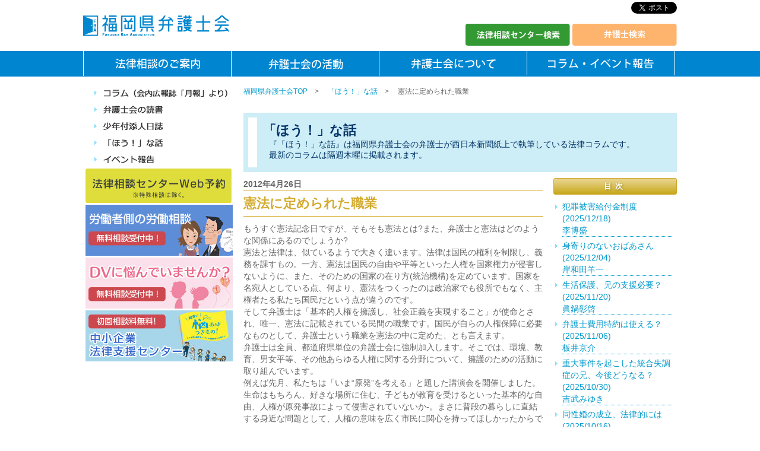

--- FILE ---
content_type: text/html; charset=UTF-8
request_url: https://www.fben.jp/hou/20120426.html
body_size: 99508
content:
<!DOCTYPE html>
<html lang="ja">
<head>
<meta charset="utf-8">
<title>憲法に定められた職業 - 「ほう！」な話　｜　福岡県弁護士会</title>
<meta name="title" content="憲法に定められた職業 - 「ほう！」な話　｜　福岡県弁護士会">
<meta name="keywords" content="新着情報,福岡県弁護士会,福岡,弁護士,法律相談,多重債務,借金,裁判員制度,法律相談,交通事故,行政問題,少年付添人,紛争解決,ナヤミココニ">
<meta name="description" content="「ほう！」な話を発信するブログです。もうすぐ憲法記念日ですが、そもそも憲法とは?また、弁護士と憲法はどのような関係にあるのでしょうか?">
<meta property="og:image" content="//www.fben.jp/img/fbenicon.jpg" />
<meta property="og:site_name" content="福岡県弁護士会" />
<link rel="stylesheet" href="/reset.css" type="text/css" media="all">
<link rel="stylesheet" href="/base06.css" type="text/css" media="all"><link rel="stylesheet" href="/hou/hou.css" type="text/css" media="all">
<script src="//ajax.googleapis.com/ajax/libs/jquery/3.7.1/jquery.min.js"></script>
<script type="text/javascript" src="/js/droppy.js"></script>
<script type="text/javascript" src="/js/droppymenu.js"></script>
<!-- Global site tag (gtag.js) - Google Analytics -->
<script async src="//www.googletagmanager.com/gtag/js?id=G-4S1JFYRZ4V"></script>
<script>
  window.dataLayer = window.dataLayer || [];
  function gtag(){dataLayer.push(arguments);}
  gtag('js', new Date());

  gtag('config', 'G-4S1JFYRZ4V');
</script>

<!-- Load Twitter JS-API asynchronously -->  
<script type="text/javascript">  
(function(){  
var twitterWidgets = document.createElement('script');  
twitterWidgets.type = 'text/javascript';  
twitterWidgets.async = true;  
twitterWidgets.src = '//platform.twitter.com/widgets.js';  
// Setup a callback to track once the script loads.  
twitterWidgets.onload = _ga.trackTwitter;  
document.getElementsByTagName('head')[0].appendChild(twitterWidgets);  
})();  
</script>

</head>
<body>
<header id="header">
<h1><a href="/"><img src="/img/logo.gif" alt="福岡県弁護士会" class="fbenlogo"></a></h1>
	<div id="socialbot">
		<div class="twitter">
			<a href="https://twitter.com/share" class="twitter-share-button" data-lang="ja" data-hashtags="福岡県弁護士会">ツイート</a>
			<script>!function(d,s,id){var js,fjs=d.getElementsByTagName(s)[0];if(!d.getElementById(id)){js=d.createElement(s);js.id=id;js.src="//platform.twitter.com/widgets.js";fjs.parentNode.insertBefore(js,fjs);}}(document,"script","twitter-wjs");</script>
	<!-- twitter -->
	</div>


	<!-- socialbot end -->
	</div>
	<div id="kensakuwaku">
		<a href="/center/"><img src="/img/botcenter.gif" alt="法律相談センター検索"></a>
		<a href="/search/"><img src="/img/botkensaku.gif" alt="弁護士検索"></a>
	<!-- kensakuwaku end -->
	</div>
	<div class="banner_yoyaku">
		<a href="/soudan/yoyaku.html"><strong>法律相談センターWeb予約</strong>はこちら</a>
	</div>
<!-- header end -->
</header>
<div id="menuobi">
<nav id="mainmenu">
		<ul id="pdmenu">
			<li class="basemenu"><a href="/soudan/"><img src="/img/menu1.gif" alt="法律相談のご案内"></a>
				<ul>
					<li><a href="/whats/">こんなときどうする？</a></li>
					<li><a href="/center/">法律相談センター検索</a></li>
					<li><a href="/search/">弁護士検索</a></li>
					<li><a href="/whats/roudousya.html">労働者側の労働相談</a></li>
					<li><a href="/whats/chuusyoukigyousoudan.html">中小企業法律支援センター</a></li>
					<li><a href="/whats/dvsoudan.html">DV(ドメスティックバイオレンス)無料相談</a></li>
					<li><a href="/select/">弁護士ができること・弁護士の選び方</a></li>
					<li><a href="/hiyou/">弁護士の費用</a></li>
					<li><a href="/cm/">福岡県弁護士会のCM一覧</a></li>
				</ul>
			</li>
			<li class="basemenu"><a href="/activ/"><img src="/img/menu2.gif" alt="弁護士会の活動"></a>
				<ul>
					<li><a href="/whatsnew/">弁護士会からのお知らせ</a></li>
					<li><a href="/torikumi/">権利擁護に関する取り組み</a></li>
					<li><a href="/committee/">委員会紹介</a></li>
					<li><a href="/statement/">宣言・決議・声明・計画</a></li>
					<li><a href="/jinkenkyusai/">弁護士会の人権救済申立制度</a></li>
					<li><a href="/books/">弁護士会発行書籍</a></li>
					<li><a href="/houkyouiku/">法教育センター</a></li>
					<li><a href="/scholarship/">給費制存続活動</a></li>
					<li><a href="/saigaisogo/">災害に遭われた方へ</a></li>
					<li><a href="/other/">その他の活動</a></li>
				</ul>
			</li>
			<li class="basemenu"><a href="/about/"><img src="/img/menu3.gif" alt="弁護士会について"></a>
				<ul>
					<li><a href="/about/gaiyou.html">弁護士会概要</a></li>
					<li><a href="/about/aisatsu.html">ご挨拶・役員紹介</a></li>
					<li><a href="/kaichou/">会長日記</a></li>
					<li><a href="/logo/">ロゴマーク</a></li>
					<li><a href="/links/">一般リンク集</a></li>
					<li><a href="/tsuyaku/">通訳人募集</a></li>
					<li><a href="/jobs/">採用情報（司法修習生就職情報）</a></li>
					<li><a href="/jobs/parttime.html">アルバイト募集情報</a></li>
				</ul>
			</li>
			<li class="basemenu lastli"><a href="/yomimono/"><img src="/img/menu_column_event.gif" alt="コラム・イベント報告"></a>
				<ul>
					<li><a href="/column/">コラム（会内広報誌「月報」より）</a></li>
					<li><a href="/bookcolumn/">弁護士会の読書</a></li>
					<li><a href="/tsukisoi/">少年付添人日誌</a></li>
					<li><a href="/hou/">「ほう！」な話</a></li>
					<li><a href="/report/">イベント報告</a></li>
				</ul>
			</li>
		</ul>
	<!-- nav mainmenu end -->
	</nav>
<!-- menuobi end -->
</div><div id="container">
	<div id="contents">
		<div id="central">
			<nav id="pankuzu">
			<ol>
				<li><a href="/">福岡県弁護士会TOP</a>　&gt;</li>
				<li><a href="/hou/">「ほう！」な話</a>　&gt;</li>
				<li>憲法に定められた職業</li>
			</ol>
			</nav>
			<div id="main">
				<div id="maininner">
					<div class="maintitle">
												<h2>「ほう！」な話<span class="mini">『「ほう！」な話』は福岡県弁護士会の弁護士が西日本新聞紙上で執筆している法律コラムです。<br>最新のコラムは隔週木曜に掲載されます。</span></h2>
					<!-- maintitle end -->
					</div>
					<section id="bloginnner">
						<div class="entrydata">
							<h2 class="cdate">2012年4月26日</h2>
							<div class="subtitle">
								<h3>憲法に定められた職業</h3>
							<!-- subtitle end -->
							</div>
							<div class="entrydata-inner">
								<p>もうすぐ憲法記念日ですが、そもそも憲法とは?また、弁護士と憲法はどのような関係にあるのでしょうか?</p>
								<p>憲法と法律は、似ているようで大きく違います。法律は国民の権利を制限し、義務を課すもの。一方、憲法は国民の自由や平等といった人権を国家権力が侵害しないように、また、そのための国家の在り方(統治機構)を定めています。国家を名宛人としている点、何より、憲法をつくったのは政治家でも役所でもなく、主権者たる私たち国民だという点が違うのです。</p>
								<p>そして弁護士は「基本的人権を擁護し、社会正義を実現すること」が使命とされ、唯一、憲法に記載されている民間の職業です。国民が自らの人権保障に必要なものとして、弁護士という職業を憲法の中に定めた、とも言えます。</p>
								<p>弁護士は全員、都道府県単位の弁護士会に強制加入します。そこでは、環境、教育、男女平等、その他あらゆる人権に関する分野について、擁護のための活動に取り組んでいます。</p>
								<p>例えば先月、私たちは「いま“原発”を考える」と題した講演会を開催しました。生命はもちろん、好きな場所に住む、子どもが教育を受けるといった基本的な自由、人権が原発事故によって侵害されていないか-。まさに普段の暮らしに直結する身近な問題として、人権の意味を広く市民に関心を持ってほしかったからです。</p>
								<p>◆福岡県弁護士会の相談窓口案内＝（0570）783552（なやみここに）。</p>
								<h4>西日本新聞 4月26日分掲載（中野公義）</h4>
							<!-- entrydata-inner end -->
							</div>
						<!-- entrydata end -->
						</div>
					<!-- bloginnner end -->
					</section>
					<div id="rightside">
							<h2>目次</h2>
	<div class="rightmenu">
			<ul>
				<li><a href="/hou/20251218.html">犯罪被害給付金制度(2025/12/18)<br>李博盛</a></li>
				<li><a href="/hou/20251204.html">身寄りのないおばあさん(2025/12/04)<br>岸和田羊一</a></li>
				<li><a href="/hou/20251120.html">生活保護、兄の支援必要？(2025/11/20)<br>眞鍋彰啓</a></li>
				<li><a href="/hou/20251106.html">弁護士費用特約は使える？(2025/11/06)<br>板井京介</a></li>
				<li><a href="/hou/20251030.html">重大事件を起こした統合失調症の兄、今後どうなる？(2025/10/30)<br>吉武みゆき</a></li>
				<li><a href="/hou/20251016.html">同性婚の成立、法律的には(2025/10/16)<br>石井謙一</a></li>
				<li><a href="/hou/20251002.html">弁護士費用の立て替え払い制度、ひとり親で返済が心配(2025/10/02)<br>溝口史子</a></li>
				<li><a href="/hou/20250918.html">食品ロスって？(2025/09/18)<br>緒方剛</a></li>
				<li><a href="/hou/20250904.html">弁護士になりたい女子高校生です 弁護士は男性の仕事？(2025/09/04)<br>徳永由華</a></li>
				<li><a href="/hou/20250821.html">罹災証明申請に写真は必要？(2025/08/21)<br>松本敬介</a></li>
				<li><a href="/hou/20250807.html">退院後の生活が不安(2025/08/07)<br>小出真実</a></li>
				<li><a href="/hou/20250731.html">インクルーシブ教育とは何ですか？(2025/07/31)<br>梁智元</a></li>
				<li><a href="/hou/20250717.html">弁護士へのロードマップ(2025/07/17)<br>畑田将大</a></li>
				<li><a href="/hou/20250703.html">胎児の死亡による慰謝料(2025/07/03)<br>村岡隼介</a></li>
				<li><a href="/hou/20250619.html">3軒のうどん店を経営しています。会社の引継ぎ、どうしたら？(2025/06/19)<br>久富達也</a></li>
				<li><a href="/hou/20250605.html">Q：一刻も早く離婚したい　A：離婚届、慌てて出さないで(2025/06/05)<br>柏熊志薫</a></li>
				<li><a href="/hou/20250529.html">結婚の自由をすべての人に(2025/05/29)<br>栃木史郎</a></li>
				<li><a href="/hou/20250515.html">「いじめ被害」の救済手段(2025/05/15)<br>塩山乱</a></li>
				<li><a href="/hou/20250417.html">「硬貨は20枚まで」の理由(2025/04/17)<br>角倉潔</a></li>
				<li><a href="/hou/20250403.html">被害者の情報、守られる？(2025/04/03)<br>松澤麻美子</a></li>
				<li><a href="/hou/20250320.html">「心情伝達制度」とは？(2025/03/20)<br>池田泉</a></li>
				<li><a href="/hou/20250306.html">子どもの自殺増、対応は？(2025/03/06)<br>中田拓也</a></li>
				<li><a href="/hou/20250220.html">弁護士は容疑者の味方？(2025/02/20)<br>稲吉佑紀</a></li>
				<li><a href="/hou/20250206.html">死刑制度考える懇話会報告(2025/02/06)<br>西理</a></li>
				<li><a href="/hou/20250130.html">車の「経済的全損」とは？(2025/01/30)<br>桑田剛旗</a></li>
				<li><a href="/hou/20250116.html">預金が差し押さえられた！(2025/01/16)<br>角倉潔</a></li>
				<li><a href="/hou/20241219.html">旧優生保護法被害の補償範囲(2024/12/19)<br>岡部信政</a></li>
				<li><a href="/hou/20241205.html">生活保護は「当たり前の権利」(2024/12/05)<br>中田拓也</a></li>
				<li><a href="/hou/20241121.html">宗教の束縛から抜けるには(2024/11/21)<br>春田久美子</a></li>
				<li><a href="/hou/20241107.html">弁護士による着手金詐欺(2024/11/07)<br>尾形達彦</a></li>
				<li><a href="/hou/20241017.html">弁護士の仕事、女性は大変？(2024/10/17)<br>徳永由華</a></li>
				<li><a href="/hou/20241003.html">悪質カスハラへの対応は？(2024/10/03)<br>指山隼冶</a></li>
				<li><a href="/hou/20240919.html">戸籍の性別変更 手術必要？(2024/09/19)<br>田坂幸</a></li>
				<li><a href="/hou/20240905.html">中古住宅、工事後に問題が(2024/09/05)<br>上村武</a></li>
				<li><a href="/hou/20240829.html">「同意」が多いのはなぜ？(2024/08/29)<br>角倉潔</a></li>
				<li><a href="/hou/20240815.html">補助金申請を断られたら(2024/08/15)<br>木村道也</a></li>
				<li><a href="/hou/20240801.html">内部告発者は守られる？(2024/08/01)<br>鬼頭良弥</a></li>
				<li><a href="/hou/20240718.html">裁判費用 払うのはどっち？(2024/07/18)<br>宮脇知伸</a></li>
				<li><a href="/hou/20240704.html">中小企業こそ知財戦略を(2024/07/04)<br>岡田佳那美</a></li>
				<li><a href="/hou/20240620.html">精神的DVも保護対象に(2024/06/20)<br>井上瞳</a></li>
				<li><a href="/hou/20240606.html">任意取り調べ、どう対応？(2024/06/06)<br>古賀祥多</a></li>
				<li><a href="/hou/20240530.html">「平和的生存権」の意義(2024/05/30)<br>池田慎</a></li>
				<li><a href="/hou/20240516.html">18歳成人、刑事手続きは？(2024/05/16)<br>澤田優花</a></li>
				<li><a href="/hou/20240418.html">カスハラ対応　何をすれば？(2024/04/18)<br>山田裕二</a></li>
				<li><a href="/hou/20240410.html">「お試し期間は無料」に注意(2024/04/04)<br>近藤義浩</a></li>
				<li><a href="/hou/20240402.html">ホストクラブから100万円の請求(2024/03/27)<br>陣内(じんのうち)隆太</a></li>
				<li><a href="/hou/20240320.html">「ADR」で強制執行できる？(2024/03/20)<br>西依雅広</a></li>
				<li><a href="/hou/20240313.html">津波で家が倒壊　ローンどうなる(2024/03/13)<br>安河内亮</a></li>
				<li><a href="/hou/20240306.html">ジュニアロースクールで議論を(2024/03/06)<br>畑田将大</a></li>
				<li><a href="/hou/20240228.html">LGBTQ＋の自殺を防ぐには(2024/02/28)<br>緒方枝里</a></li>
				<li><a href="/hou/20240221.html">マイナ保険証を作るべきか(2024/02/21)<br>武藤糾明</a></li>
				<li><a href="/hou/20240214.html">法定相続分、日韓の違い(2024/02/14)<br>柳教日</a></li>
				<li><a href="/hou/20240207.html">国際女性デーって何？(2024/02/07)<br>徳永由華</a></li>
				<li><a href="/hou/20240131.html">「医療保護入院」退院したいが(2024/01/31)<br>柴田裕之</a></li>
				<li><a href="/hou/20240124.html">犯罪被害給付金が増額へ(2024/01/24)<br>栗脇康秀</a></li>
				<li><a href="/hou/20240117.html">身近な「法律相談センター」(2024/01/17)<br>田中広樹</a></li>
				<li><a href="/hou/20240110.html">情報いろいろ　弁護士会HP(2024/01/10)<br>南正覚優太</a></li>
				<li><a href="/hou/20231220.html">ゼロゼロ融資　返済どうしたら？(2023/12/20)<br>鬼頭良弥</a></li>
				<li><a href="/hou/20231213.html">19歳でも検察審査員に選ばれる？(2023/12/13)<br>増田佳子</a></li>
				<li><a href="/hou/20231206.html">ロマンス詐欺　予防が大事(2023/12/06)<br>請川大造</a></li>
				<li><a href="/hou/20231129.html">DVから逃れて自立したい(2023/11/29)<br>北中茂</a></li>
				<li><a href="/hou/20231122.html">学校で差別受ける　どうすれば(2023/11/22)<br>塩山乱</a></li>
				<li><a href="/hou/20231115.html">相続登記　来年4月から義務化(2023/11/15)<br>田中祥太郎</a></li>
				<li><a href="/hou/20231108.html">ヘイトスピーチ条例はなぜ必要？(2023/11/08)<br>梁智元</a></li>
				<li><a href="/hou/20231101.html">「SOGI」ハラもパワハラ(2023/11/01)<br>塙愛恵</a></li>
				<li><a href="/hou/20231025.html">交通事故に遭ったら早めに相談を(2023/10/25)<br>田中祥太郎</a></li>
				<li><a href="/hou/20231018.html">暴力団離脱者を支える会社(2023/10/18)<br>藤本洵矢</a></li>
				<li><a href="/hou/20231011.html">「闇バイト」に注意を(2023/10/11)<br>田上雅之</a></li>
				<li><a href="/hou/20231004.html">動物虐待を目撃したら(2023/10/04)<br>稲村蓉子</a></li>
				<li><a href="/hou/20230927.html">来たれ！リーガル女子(2023/09/27)<br>中原幸治</a></li>
				<li><a href="/hou/20230920.html">「固定資産税の徴収ミス　返金は？(2023/09/20)<br>田中謙二</a></li>
				<li><a href="/hou/20230913.html">「不同意性交罪」って何ですか(2023/09/13)<br>指山隼冶</a></li>
				<li><a href="/hou/20230906.html">人権保障の国際基準(2023/09/06)<br>杦本信也</a></li>
				<li><a href="/hou/20230830.html">「いじめかも」まずは相談を(2023/08/30)<br>村上可奈</a></li>
				<li><a href="/hou/20230823.html">退職代行サービスへの対応は？(2023/08/23)<br>永田充</a></li>
				<li><a href="/hou/20230816.html">保育施設での事故　どう対応？(2023/08/16)<br>南川克博</a></li>
			  <li><a href="/hou/20230809.html">自転車のヘルメット不着用　賠償金減る？(2023/08/09)<br>山下拓也</a></li>
				<li><a href="/hou/20230802.html">自殺ほう助をめぐる深い議論(2023/08/02)<br>角倉潔</a></li>
				<li><a href="/hou/20230726.html">モニター商法　おいしい話に落とし穴(2023/07/26)<br>恒川元志</a></li>
				<li><a href="/hou/20230719.html">弁護士になるにはどうすれば…(2023/07/19)<br>井上瞳</a></li>
				<li><a href="/hou/20230712.html">遠方の裁判所から訴状が…(2023/07/12)<br>藤田大輝</a></li>
				<li><a href="/hou/20230705.html">その廃業待った！事業承継を(2023/07/05)<br>岩橋愛佳</a></li>
				<li><a href="/hou/20230628.html">離婚の弁護士費用が不安(2023/06/28)<br>松本拓馬</a></li>
				<li><a href="/hou/20230621.html">Vチューバーへの「いじり」(2023/06/21)<br>是枝秀幸</a></li>
				<li><a href="/hou/20230614.html">マタハラに困っていませんか(2023/06/14)<br>中原幸治</a></li>
				<li><a href="/hou/20230607.html">「パートナーシップ制度」と結婚(2023/06/07)<br>石井謙一</a></li>
				<li><a href="/hou/20230530.html">障がい者への「合理的配慮」(2023/05/30)<br>平田実穂子</a></li>
				<li><a href="/hou/20230524.html">リフォームで追加代金を請求された(2023/05/24)<br>河浦龍太</a></li>
			  <li><a href="/hou/20230517.html">精神科病院から退院したいが(2023/05/17)<br>田瀬憲夫</a></li>
			  <li><a href="/hou/20230510.html">民事裁判手続きとIT化(2023/05/10)<br>森裕美子</a></li>
			  <li><a href="/hou/20230503.html">選挙権拡大の歴史(2023/05/03)<br>福留英資</a></li>
			  <li><a href="/hou/20230426.html">いじめに遭っていないか心配(2023/04/26)<br>森俊輔</a></li>
			  <li><a href="/hou/20230419.html">家族が逮捕されたら(2023/04/19)<br>岡崎翔太</a></li>
			  <li><a href="/hou/20230412.html">職場で「ばか」はパワハラ？(2023/04/12)<br>和智章一</a></li>
			  <li><a href="/hou/20230405.html">介護職員へのハラスメント防ごう(2023/04/05)<br>森竹卓郎</a></li>
			  <li><a href="/hou/20230329.html">弁護士が裁判官になれる？(2023/03/29)<br>宮下和彦</a></li>
			  <li><a href="/hou/20230322.html">退職勧奨する際の注意点は？(2023/03/22)<br>尾形達彦</a></li>
				<li><a href="/hou/20230315.html">女性の自殺増加　できることは？(2023/03/15)<br>日高こむぎ</a></li>
				<li><a href="/hou/20230308.html">自然災害の義援金　差し押さえされる？(2023/03/08)<br>藤田大輝</a></li>
				<li><a href="/hou/20230301.html">18歳でも裁判員に？(2023/03/01)<br>稲吉佑紀</a></li>
				<li><a href="/hou/20230222.html">紛争解決センターが利用できます(2023/02/22)<br>真鍋亮平</a></li>
				<li><a href="/hou/20230215.html">交通事故、行政書士に相談できる？(2023/02/15)<br>向原栄大朗</a></li>
				<li><a href="/hou/20230208.html">難民と避難民の違いは(2023/02/08)<br>岡部信政</a></li>
				<li><a href="/hou/20230201.html">養育費を増やしてほしい(2023/02/01)<br>井上瞳</a></li>
				<li><a href="/hou/20230125.html">「送り付け商法」にご注意(2023/01/25)<br>川渕春花</a></li>
				<li><a href="/hou/20230118.html">少年審判　被害者側は参加できる？(2023/01/18)<br>柿木翼</a></li>
				<li><a href="/hou/20230111.html">ペットが交通事故の被害に　裁判は？(2023/01/11)<br>春田久美子</a></li>
				<li><a href="/hou/20221221.html">インボイス制度ってなんですか！？(2022/12/21)<br>両角駿</a></li>
				<li><a href="/hou/20221214.html">貴賓車購入の住民訴訟　行方は(2022/12/14)<br>角倉潔</a></li>
				<li><a href="/hou/20221207.html">児童虐待を早めに発見(2022/12/07)<br>楠田瑛介</a></li>
				<li><a href="/hou/20221130.html">高校の新必修科目「公共」(2022/11/30)<br>朝隈朱絵</a></li>
				<li><a href="/hou/20221123.html">生活困窮者の支援制度利用を(2022/11/23)<br>近藤健司</a></li>
				<li><a href="/hou/20221116.html">まずは「人権ホットライン」へ(2022/11/16)<br>中山篤志</a></li>
				<li><a href="/hou/20221109.html">エンディングノートの上手な使い方(2022/11/09)<br>西沢恭博</a></li>
				<li><a href="/hou/20221102.html">「アウティング」不法行為にも(2022/11/02)<br>太田信人</a></li>
				<li><a href="/hou/20221026.html">違憲判決が少ないのはなぜ？(2022/10/26)<br>山崎あづさ</a></li>
				<li><a href="/hou/20221019.html">300万円で数珠　購入取り消したい(2022/10/19)<br>内田鴻二</a></li>
				<li><a href="/hou/20221012.html">暴力団に頼んだらつけ込まれた(2022/10/12)<br>高藤基嗣</a></li>
				<li><a href="/hou/20221005.html">検察審査会の審査、どのように(2022/10/05)<br>柴尾知宏</a></li>
				<li><a href="/hou/20220928.html">早出の残業代を支払うべきか？(2022/09/28)<br>渡邉牧史</a></li>
				<li><a href="/hou/20220921.html">法曹ドラマと実際の違いは？(2022/09/21)<br>仲地彩子</a></li>
				<li><a href="/hou/20220914.html">「行政調査」どう対応すれば？(2022/09/14)<br>山本哲朗</a></li>
				<li><a href="/hou/20220907.html">「人質司法」とは？(2022/09/07)<br>松本拓馬</a></li>
				<li><a href="/hou/20220831.html">戦争犯罪って何？(2022/08/31)<br>芦塚増美</a></li>
				<li><a href="/hou/20220824.html">交通事故、私の過失は何％？(2022/08/24)<br>澤戸博樹</a></li>
				<li><a href="/hou/20220817.html">マイナンバーカード作るべきか(2022/08/17)<br>武藤糾明</a></li>
				<li><a href="/hou/20220810.html">野良猫に餌をあげたい(2022/08/10)<br>朝隈朱絵</a></li>
				<li><a href="/hou/20220803.html">なぜ刑期に幅があるの？(2022/08/03)<br>角倉潔</a></li>
				<li><a href="/hou/20220727.html">弁護士費用が支払えません(2022/07/27)<br>鎌田祥太</a></li>
				<li><a href="/hou/20220720.html">1回だけのはずが定期購入に(2022/07/20)<br>千綿俊一郎</a></li>
				<li><a href="/hou/20220713.html">上司のセクハラ発言にうんざり(2022/07/13)<br>石井謙一</a></li>
				<li><a href="/hou/20220706.html">子どもの声、みんなで聴こう(2022/07/06)<br>安孫子健輔</a></li>
				<li><a href="/hou/20220629.html">ネットショップを開きたい(2022/06/29)<br>寺井研一郎</a></li>
				<li><a href="/hou/20220622.html">もらい過ぎたお釣りは？(2022/06/22)<br>角倉潔</a></li>
				<li><a href="/hou/20220615.html">過失ゼロなのに示談できない(2022/06/15)<br>楠木玲</a></li>
				<li><a href="/hou/20220608.html">夫婦の財産、半分ずつが原則(2022/06/08)<br>石田淳</a></li>
				<li><a href="/hou/20220601.html">突然裁判を起こされたら？(2022/06/01)<br>角倉潔</a></li>
				<li><a href="/hou/20220525.html">これって個人情報の流出？(2022/05/25)<br>若狹慶太</a></li>
				<li><a href="/hou/20220518.html">禁錮刑と懲役刑の違いは？(2022/05/18)<br>諌山佳恵</a></li>
				<li><a href="/hou/20220511.html">隣家から延焼、保険金は？(2022/05/11)<br>出光良彰</a></li>
				<li><a href="/hou/20220504.html">プラスチック新法とは？(2022/05/04)<br>馬場安紀子</a></li>
				<li><a href="/hou/20220427.html">イラストの転用を防ぎたい(2022/04/27)<br>角倉潔</a></li>
				<li><a href="/hou/20220420.html">行政処分、悪いことばかりでは・・・(2022/04/20)<br>角倉潔</a></li>
				<li><a href="/hou/20220413.html">人権デューデリジェンスとは？(2022/04/13)<br>家永由佳里</a></li>
				<li><a href="/hou/20220406.html">無断キャンセルどう予防(2022/04/06)<br>角倉潔</a></li>
				<li><a href="/hou/20220330.html">借金返済にも時効がある？(2022/03/30)<br>角倉潔</a></li>
				<li><a href="/hou/20220323.html">侮辱罪の刑罰が重くなる？(2022/03/23)<br>角倉潔</a></li>
				<li><a href="/hou/20220316.html">自賠責と任意の違いは？(2022/03/16)<br>角倉潔</a></li>
				<li><a href="/hou/20220309.html">年金を担保に借金できる？(2022/03/09)<br>小林健彦</a></li>
				<li><a href="/hou/20220302.html">求人広告「無料」に注意(2022/03/02)<br>牧智浩</a></li>
				<li><a href="/hou/20220216.html">部屋を借りる時の注意点(2022/02/16)<br>角倉潔</a></li>
				<li><a href="/hou/20220209.html">危険な通学路、学校に連絡を(2022/02/09)<br>角倉潔</a></li>
				<li><a href="/hou/20220202.html">著作物はコピーできる？(2022/02/02)<br>南川克博</a></li>
				<li><a href="/hou/20220126.html">就職時の身元保証って何？(2022/01/26)<br>角倉潔</a></li>
				<li><a href="/hou/20220119.html">「18歳で成人」なぜ変わる？(2022/01/19)<br>角倉潔</a></li>
				<li><a href="/hou/20220112.html">マンションを建て替えるには(2022/01/12)<br>家永由佳里</a></li>
				<li><a href="/hou/20211222.html">ワクチン接種しないと解雇？(2021/12/22)<br>馬場安紀子</a></li>
				<li><a href="/hou/20211215.html">窃盗、強盗・・・どう違う？(2021/12/15)<br>角倉潔</a></li>
				<li><a href="/hou/20211208.html">事故物件の告知義務は？(2021/12/08)<br>出光良彰</a></li>
				<li><a href="/hou/20211201.html">借金300万円・・・相続放棄できる？(2021/12/01)<br>諌山佳恵</a></li>
				<li><a href="/hou/20211124.html">全財産をもらって離婚したい(2021/11/24)<br>角倉潔</a></li>
				<li><a href="/hou/20211117.html">犯罪の責任能力、どう判断(2021/11/17)<br>角倉潔</a></li>
				<li><a href="/hou/20211110.html">飲食店開業に必要な手続きは？(2021/11/10)<br>山本恭輔</a></li>
				<li><a href="/hou/20211103.html">遺言を書いた方がよい場合は？(2021/11/03)<br>角倉潔</a></li>
				<li><a href="/hou/20211027.html">交通事故では何が証拠になる？(2021/10/27)<br>桑田剛旗</a></li>
				<li><a href="/hou/20211020.html">破産すると、人に知られるの？(2021/10/20)<br>鶴崎陽三</a></li>
				<li><a href="/hou/20211013.html">従業員の労働時間どう把握？(2021/10/13)<br>松崎広太郎</a></li>
				<li><a href="/hou/20211006.html">孫との面会を認めてもらいたい(2021/10/06)<br>佐藤広</a></li>
				<li><a href="/hou/20210928.html">他人が写り込んだ動画、公開できる？(2021/09/28)<br>井川原有香</a></li>
				<li><a href="/hou/20210922.html">事業者はクーリングオフできない？(2021/09/22)<br>千綿俊一郎</a></li>
				<li><a href="/hou/20210915.html">暴対法ってどんな法律？(2021/09/15)<br>森田孝久</a></li>
				<li><a href="/hou/20210908.html">「カスハラ」どう対処すれば？(2021/09/08)<br>角倉潔</a></li>
				<li><a href="/hou/20210901.html">「偽装請負」違反防ぐ注意点は？(2021/09/01)<br>南川克博</a></li>
				<li><a href="/hou/20210825.html">下着姿の写真を送ってしまった(2021/08/25)<br>塗木麻美</a></li>
				<li><a href="/hou/20210818.html">SNSで写真を送りそうに(2021/08/18)<br>塗木麻美</a></li>
				<li><a href="/hou/20210811.html">海賊版サイトを利用するリスク(2021/08/04)<br>馬場安紀子</a></li>
				<li><a href="/hou/20210804.html">土地売却後、問題の責任問われる？(2021/08/04)<br>出光良彰</a></li>
				<li><a href="/hou/20210728.html">スマホの無断充電は「窃盗」？(2021/07/28)<br>諌山佳恵</a></li>
				<li><a href="/hou/20210721.html">「後払い現金化」専門家に相談を(2021/07/21)<br>三宅賢和</a></li>
				<li><a href="/hou/20210714.html">離婚後も今の家に住み続けるには(2021/07/14)<br>小林健彦</a></li>
				<li><a href="/hou/20210707.html">テレワークの勤務管理どうする？(2021/07/07)<br>安東翔太</a></li>
				<li><a href="/hou/20210630.html">祖父が不要な物買わないか心配(2021/06/30)<br>吉田大輝</a></li>
				<li><a href="/hou/20210623.html">民事裁判でIT化が進行中(2021/06/23)<br>角倉潔</a></li>
				<li><a href="/hou/20210616.html">弁護士も自治体の仕事に関わってる？(2021/06/16)<br>服部博之</a></li>
				<li><a href="/hou/20210609.html">宝くじの当選金は財産分与の対象？(2021/06/09)<br>鍋島典子</a></li>
				<li><a href="/hou/20210602.html">近所に暴力団事務所、子どもが心配(2021/06/02)<br>金子直哉</a></li>
				<li><a href="/hou/20210526.html">自転車保険、入った方がいい？(2021/05/26)<br>竹内佑記</a></li>
				<li><a href="/hou/20210519.html">夫が逮捕後に釈放、今後どうなる？(2021/05/19)<br>永松裕幹</a></li>
				<li><a href="/hou/20210512.html">「弁護士特約」を詳しく知りたい(2021/05/12)<br>井上浩一</a></li>
				<li><a href="/hou/20210505.html">子どものいじめ　転校も選択肢(2021/05/05)<br>井上茉彩</a></li>
				<li><a href="/hou/20210428.html">加害者の出所時期を知りたい(2021/04/28)<br>田中義教</a></li>
				<li><a href="/hou/20210421.html">コロナ感染で入院拒否、罰は必要？(2021/04/21)<br>石井智裕</a></li>
				<li><a href="/hou/20210414.html">隣地とのトラブル、裁判外の解決法も(2021/04/14)<br>岡部友和</a></li>
				<li><a href="/hou/20210407.html">友人の遺言書作成、手伝って大丈夫？(2021/04/07)<br>後潟伸吾</a></li>
				<li><a href="/hou/20210331.html">鍵のトラブルで高額な支払い(2021/03/31)<br>金丸有希</a></li>
				<li><a href="/hou/20210324.html">個人情報の漏えいが不安(2021/03/24)<br>古賀健矢</a></li>
				<li><a href="/hou/20210317.html">自殺が増加、背景と対応は？(2021/03/17)<br>佐野千春</a></li>
				<li><a href="/hou/20210310.html">災害に関する法制度を知りたい(2021/03/10)<br>安河内涼介</a></li>
				<li><a href="/hou/20210303.html">同じ仕事...待遇差が納得できない(2021/03/03)<br>辻陽加里</a></li>
				<li><a href="/hou/20210224.html">別居中の夫に子どもを連れ去られた(2021/02/24)<br>竹田寛</a></li>
				<li><a href="/hou/20210217.html">コロナ禍の債務、特別な手続き？(2021/02/17)<br>塙愛恵</a></li>
				<li><a href="/hou/20210210.html">日本在住の外国人　相続どうなる(2021/02/10)<br>上村慧</a></li>
				<li><a href="/hou/20210203.html">髪の色、生まれつきでも校則違反？(2021/02/03)<br>佐川民</a></li>
				<li><a href="/hou/20210127.html">自動車事故での相殺処理とは(2021/01/27)<br>國田修平</a></li>
				<li><a href="/hou/20210120.html">精神科医療のリカバリーモデルとは(2021/01/20)<br>松本拓馬</a></li>
				<li><a href="/hou/20210113.html">交通事故の賠償請求いつまで(2021/01/13)<br>神田昂一</a></li>
				<li><a href="/hou/20201223.html">店の家賃、円満に減額交渉したい(2020/12/23)<br>椿良和</a></li>
				<li><a href="/hou/20201216.html">情報商材トラブル、どうすればいい？(2020/12/16)<br>杉垣朋子</a></li>
				<li><a href="/hou/20201209.html">コロナで減収、生活保護利用は(2020/12/09)<br>川渕春花</a></li>
				<li><a href="/hou/20201202.html">校則なぜ守らないといけないの(2020/12/02)<br>本江嘉将</a></li>
				<li><a href="/hou/20201125.html">自転車にひき逃げされたら(2020/11/25)<br>中村元祐</a></li>
				<li><a href="/hou/20201118.html">テレワークを「監視」できるの？(2020/11/18)<br>澤戸博樹</a></li>
				<li><a href="/hou/20201111.html">妻に全財産を相続してもらいたい(2020/11/11)<br>松下真樹子</a></li>
				<li><a href="/hou/20201104.html">別居中の夫が生活費を払わない(2020/11/04)<br>牧山愛美</a></li>
				<li><a href="/hou/20201028.html">国会でオンライン審議できる？(2020/10/28)<br>井上茉彩</a></li>
				<li><a href="/hou/20201021.html">「強制起訴」とは何ですか(2020/10/21)<br>柴尾知宏</a></li>
				<li><a href="/hou/20201014.html">父による母への暴力がつらい(2020/10/14)<br>有満理奈子</a></li>
				<li><a href="/hou/20201007.html">「みかじめ料」支払うよう脅された(2020/10/07)<br>柴山真人</a></li>
				<li><a href="/hou/20200930.html">自宅購入前　水害の危険性知りたい(2020/09/30)<br>緒方剛</a></li>
				<li><a href="/hou/20200923.html">自宅所有　法テラスは利用できる？(2020/09/23)<br>鎌田祥太</a></li>
				<li><a href="/hou/20200916.html">警察に逮捕、日本に残れるか心配(2020/09/16)<br>請川大造</a></li>
				<li><a href="/hou/20200909.html">事故を起こすと、運転免許どうなる(2020/09/09)<br>前田恭輔</a></li>
				<li><a href="/hou/20200902.html">息子がSNSで中傷され、心配(2020/09/02)<br>安藤明彦</a></li>
				<li><a href="/hou/20200826.html">豪雨で自宅が被災、どんな支援が？(2020/08/26)<br>安河内涼介</a></li>
				<li><a href="/hou/20200819.html">会食禁止　守らないといけないの(2020/08/19)<br>山室卓也</a></li>
				<li><a href="/hou/20200812.html">ネットで中傷されたら(2020/08/12)<br>森山遼太郎</a></li>
				<li><a href="/hou/20200805.html">子どものＳＯＳを受け止めて(2020/08/05)<br>安河内亮</a></li>
				<li><a href="/hou/20200729.html">遺言書を紛失しないか心配(2020/07/29)<br>池端祥久</a></li>
				<li><a href="/hou/20200722.html">コロナ紛争の早期解決を目指す(2020/07/22)<br>西依雅広</a></li>
				<li><a href="/hou/20200715.html">あおられたら、110番して車内待機(2020/07/15)<br>一坊寺麻希</a></li>
				<li><a href="/hou/20200708.html">マイナンバーと口座のひも付けとは(2020/07/08)<br>向井悠人</a></li>
				<li><a href="/hou/20200701.html">クレームは適切に対応を(2020/07/01)<br>徳永慎一</a></li>
				<li><a href="/hou/20200624.html">外国人は生活保護を受給できる？(2020/06/24)<br>北中茂</a></li>
				<li><a href="/hou/20200617.html">コロナで業績悪化、解雇されそう(2020/06/17)<br>西亜沙美</a></li>
				<li><a href="/hou/20200610.html">面会交流、今まで通りでいい？(2020/06/10)<br>谷口悠子</a></li>
				<li><a href="/hou/20200603.html">コロナ禍、休業手当もらえる？(2020/06/03)<br>真鍋彰啓</a></li>
				<li><a href="/hou/20200527.html">休業命令は出せなかったの？(2020/05/27)<br>鍋島典子</a></li>
				<li><a href="/hou/20200520.html">夫婦間の性暴力も相談を(2020/05/20)<br>世良洋子</a></li>
				<li><a href="/hou/20200513.html">高齢の夫の世話が大変に(2020/05/13)<br>武寛兼</a></li>
				<li><a href="/hou/20200506.html">マンションに暴力団が出入り？(2020/05/06)<br>中島正博</a></li>
				<li><a href="/hou/20200429.html">コロナ対策で憲法論議？(2020/04/29)<br>福留英資</a></li>
				<li><a href="/hou/20200422.html">制服のスカートを着たくない(2020/04/22)<br>井上敦史</a></li>
				<li><a href="/hou/20200415.html">夫の死後も家に住み続けられる？(2020/04/15)<br>塩澄哲也</a></li>
				<li><a href="/hou/20200408.html">18歳の子が契約、取り消せる？(2020/04/08)<br>金丸有希</a></li>
				<li><a href="/hou/20200401.html">医療事故、裁判以外の解決手法も(2020/04/01)<br>井上浩一</a></li>
				<li><a href="/hou/20200325.html">勤め先の中小企業が残業多い(2020/03/25)<br>山口高志郎</a></li>
				<li><a href="/hou/20200318.html">養育費を取り立てしやすく(2020/03/18)<br>柏熊志薫</a></li>
				<li><a href="/hou/20200311.html">原発事故の賠償 まだ請求できる？(2020/03/11)<br>樋口雄一</a></li>
				<li><a href="/hou/20200304.html">連帯保証人、よく考えて(2020/03/04)<br>三角亘平</a></li>
				<li><a href="/hou/20200219.html">自動車保険は安い方がお得？(2020/02/19)<br>澤戸博樹</a></li>
				<li><a href="/hou/20200212.html">しつけ名目の体罰 禁止(2020/02/12)<br>三苫和喜</a></li>
				<li><a href="/hou/20200205.html">安易に保釈しすぎでは(2020/02/05)<br>甲木真哉</a></li>
				<li><a href="/hou/20200129.html">離婚を考えているが・・・(2020/01/29)<br>國田修平</a></li>
				<li><a href="/hou/20200122.html">精神科をなかなか退院できない(2020/01/22)<br>水野遼</a></li>
				<li><a href="/hou/20200115.html">外国人が弁護士に相談したいとき(2020/01/15)<br>坂本龍彦</a></li>
				<li><a href="/hou/20200108.html">親子でスマホのルール作りを(2020/01/08)<br>渡部裕太郎</a></li>
				<li><a href="/hou/20191225.html">無料の求人広告、掲載は慎重に(2019/12/25)<br>埋田晶子</a></li>
				<li><a href="/hou/20191218.html">フリマアプリで偽物つかまされた(2019/12/18)<br>福田康亮</a></li>
				<li><a href="/hou/20191211.html">酒をやめず「死にたい」と言う息子(2019/12/11)<br>富永慎太朗</a></li>
				<li><a href="/hou/20191204.html">年金だけでは生活が苦しい(2019/12/04)<br>星野圭</a></li>
				<li><a href="/hou/20191127.html">犯罪被害の賠償を受けられていない(2019/11/27)<br>林誠</a></li>
				<li><a href="/hou/20191120.html">どんな行為がパワハラに？(2019/11/20)<br>西亜沙美</a></li>
				<li><a href="/hou/20191113.html">遺産分割前の預貯金払い戻し(2019/11/13)<br>井澤わかな</a></li>
				<li><a href="/hou/20191106.html">前夫が子どもを返してくれない(2019/11/06)<br>仲地彩子</a></li>
				<li><a href="/hou/20191030.html">なぜ衆参で選挙方法が違うの(2019/10/30)<br>池上遊</a></li>
				<li><a href="/hou/20191023.html">東電裁判、強制起訴→裁判の経緯は(2019/10/23)<br>早崎裕子</a></li>
				<li><a href="/hou/20191016.html">子どもの泣き声が・・・虐待かも(2019/10/16)<br>白水由布子</a></li>
				<li><a href="/hou/20191009.html">客が理不尽な要求をしてくる(2019/10/09)<br>小川威亜</a></li>
				<li><a href="/hou/20191002.html">レジ袋、有料化なぜ？(2019/10/02)<br>緒方剛</a></li>
				<li><a href="/hou/20190925.html">性の多様性を、学校で教えるには(2019/09/25)<br>岩橋愛佳</a></li>
				<li><a href="/hou/20190918.html">児童手当を差し押さえられた(2019/09/18)<br>田中謙二</a></li>
				<li><a href="/hou/20190911.html">子どもが引きこもっている(2019/09/11)<br>山口高志郎</a></li>
				<li><a href="/hou/20190904.html">海外向けにネット販売するには(2019/09/04)<br>原　隆</a></li>
				<li><a href="/hou/20190828.html">大雨で会社が休業、給料は？(2019/08/28)<br>松尾朋</a></li>
				<li><a href="/hou/20190821.html">外国人は離婚後も日本に住める？(2019/08/21)<br>川上誠治</a></li>
				<li><a href="/hou/20190814.html">「悪霊がついている」と言われ数珠を購入(2019/08/14)<br>永長寿美子</a></li>
				<li><a href="/hou/20190807.html">「いじめじゃない」と息子は言うが・・・(2019/08/07)<br>森俊輔</a></li>
				<li><a href="/hou/20190731.html">夫亡き後、家や預金の相続は・・・(2019/07/31)<br>郷司佳寛</a></li>
				<li><a href="/hou/20190724.html">新築なのに　雨漏りやドア不具合(2019/07/24)<br>原田康太郎</a></li>
				<li><a href="/hou/20190717.html">逮捕された夫が「勾留」されると？(2019/07/17)<br>野田幸言</a></li>
				<li><a href="/hou/20190710.html">保険の弁護士費用特約とは(2019/07/10)<br>板井京介</a></li>
				<li><a href="/hou/20190703.html">ロースクールって何するの(2019/07/03)<br>見越あけみ</a></li>
				<li><a href="/hou/20190626.html">弁護士に頼むお金がない(2019/06/26)<br>鎌田祥太</a></li>
				<li><a href="/hou/20190619.html">年5日の有休取得　会社の義務に(2019/06/19)<br>塙愛恵</a></li>
				<li><a href="/hou/20190612.html">養育費の支払いが途絶えた(2019/06/12)<br>山崎あづさ</a></li>
				<li><a href="/hou/20190605.html">会社を辞めさせてもらえない(2019/06/05)<br>武寛兼</a></li>
				<li><a href="/hou/20190529.html">飲食店で外国人を雇いたい(2019/05/29)<br>中原幸治</a></li>
				<li><a href="/hou/20190522.html">夫亡き後、義父を介護しているが・・・(2019/05/22)<br>柿木翼</a></li>
				<li><a href="/hou/20190515.html">成績表書き換え　親に迫られ(2019/05/15)<br>吉田俊介</a></li>
				<li><a href="/hou/20190508.html">犯罪被害者への支援策は(2019/05/08)<br>米山功兼</a></li>
				<li><a href="/hou/20190501.html">子どもが学校に行きたがらない(2019/05/01)<br>栁優香</a></li>
				<li><a href="/hou/20190424.html">天皇の生前退位と憲法(2019/04/24)<br>迫田登紀子</a></li>
				<li><a href="/hou/20190417.html">保護者の過度な要求にどう対応？(2019/04/17)<br>高松直史</a></li>
				<li><a href="/hou/20190410.html">18歳から大人 どう変わる？(2019/04/10)<br>眞子幸人</a></li>
				<li><a href="/hou/20190403.html">法律相談、有料と無料なぜ？(2019/04/03)<br>古賀克重</a></li>
				<li><a href="/hou/20190327.html">バイト先の不適切動画が炎上(2019/03/27)<br>澤戸博樹</a></li>
				<li><a href="/hou/20190320.html">地震でひび、欠陥住宅では(2019/03/20)<br>溝江香菜子</a></li>
				<li><a href="/hou/20190313.html">貸家の壁にひびが入ったら(2019/03/13)<br>浜上慎也</a></li>
				<li><a href="/hou/20190306.html">夫の束縛や暴言がひどい(2019/03/06)<br>石田淳</a></li>
				<li><a href="/hou/20190227.html">誤解与える広告はNG(2019/02/27)<br>舛谷隆輔</a></li>
				<li><a href="/hou/20190220.html">交通違反で処分、納得できない(2019/02/20)<br>池田翔一</a></li>
				<li><a href="/hou/20190213.html">通告で救われる命がある(2019/02/13)<br>渡邉浩司</a></li>
				<li><a href="/hou/20190206.html">裁判員の守秘義務どこまで(2019/02/06)<br>堂前遼司</a></li>
				<li><a href="/hou/20190130.html">遺言書の目録、パソコン作成も可能に(2019/01/30)<br>吉田純二</a></li>
				<li><a href="/hou/20190123.html">身寄りのない友人の最期は(2019/01/23)<br>原口圭介</a></li>
				<li><a href="/hou/20190116.html">校則で髪形や服装に制約が(2019/01/16)<br>竹内佑記</a></li>
				<li><a href="/hou/20190109.html">ヘイトスピーチのない社会に(2019/01/09)<br>北中茂</a></li>
				<li><a href="/hou/20181226.html">新入社員が引き継ぎせず退職(2018/12/26)<br>尾上太一</a></li>
				<li><a href="/hou/20181219.html">子どもが賃貸住宅で自死した(2018/12/19)<br>三好有理</a></li>
				<li><a href="/hou/20181212.html">「押し買い」で宝石失った(2018/12/12)<br>西村幸太郎</a></li>
				<li><a href="/hou/20181205.html">保護家庭の子の大学進学(2018/12/05)<br>眞鍋彰啓</a></li>
				<li><a href="/hou/20181128.html">子どもが性的被害に遭ったら(2018/11/28)<br>池田泉</a></li>
				<li><a href="/hou/20181121.html">同じ仕事なのに待遇差が(2018/11/21)<br>山口真彦</a></li>
				<li><a href="/hou/20181114.html">仮想通貨は登録業者を通して(2018/11/14)<br>吉井和明</a></li>
				<li><a href="/hou/20181107.html">熟年再婚を反対されている(2018/11/07)<br>内田幸一</a></li>
				<li><a href="/hou/20181031.html">国民投票法の改正なぜ必要(2018/10/31)<br>朝隈朱絵</a></li>
				<li><a href="/hou/20181024.html">たたいてでも分からせる？(2018/10/24)<br>小坂昌司</a></li>
				<li><a href="/hou/20181017.html">弁護士になりたい(2018/10/17)<br>徳永由華</a></li>
				<li><a href="/hou/20181010.html">学校で法律を学びたい(2018/10/10)<br>八木大和</a></li>
				<li><a href="/hou/20181003.html">生物多様性基本法って何(2018/10/03)<br>緒方剛</a></li>
				<li><a href="/hou/20180926.html">容疑者の不起訴に納得できない(2018/09/26)<br>渋谷和利</a></li>
				<li><a href="/hou/20180919.html">海外から子どもを連れ帰ったら・・・(2018/09/19)<br>尾畠弘典</a></li>
				<li><a href="/hou/20180912.html">障害を理由に物件紹介を断られた(2018/09/12)<br>眞鍋彰啓</a></li>
				<li><a href="/hou/20180905.html">勤務中の私用メール　どこまで許される？(2018/09/05)<br>仁田畑莉加</a></li>
				<li><a href="/hou/20180829.html">豪雨で隣家の壁が壊れてきたら(2018/08/29)<br>仁田畑莉加</a></li>
				<li><a href="/hou/20180822.html">突然の逮捕、まずは当番弁護士に(2018/08/22)<br>日高こむぎ</a></li>
				<li><a href="/hou/20180815.html">ご近所トラブルは話し合いで(2018/08/15)<br>吉田大輝</a></li>
				<li><a href="/hou/20180808.html">定期試験の過去問　解きたかったら(2018/08/08)<br>木村道也</a></li>
				<li><a href="/hou/20180801.html">17歳の息子が逮捕されてしまったら(2018/08/01)<br>恵崎優成</a></li>
				<li><a href="/hou/20180725.html">セクハラ、「嫌だ」と言えない場合(2018/07/25)<br>泊祐樹</a></li>
				<li><a href="/hou/20180718.html">いじめ自殺、繰り返させないために(2018/07/18)<br>佐川民</a></li>
				<li><a href="/hou/20180711.html">この時代「大人」にはどんな能力必要？(2018/07/11)<br>吉田俊介</a></li>
				<li><a href="/hou/20180704.html">自転車事故、使える保険は(2018/07/04)<br>米山功兼</a></li>
				<li><a href="/hou/20180627.html">うその土地売却話に、ご用心(2018/06/27)<br>吉野泉</a></li>
				<li><a href="/hou/20180620.html">セクハラ被害、1人で悩まないで(2018/06/20)<br>羽田野桜子</a></li>
				<li><a href="/hou/20180613.html">交通事故被害、弁護士費用は出る？(2018/06/13)<br>東泰雄</a></li>
				<li><a href="/hou/20180606.html">求人票より実際の給料が少ない時は？(2018/06/06)<br>島翔吾</a></li>
				<li><a href="/hou/20180530.html">「特定空き家」に指定されてしまったら？(2018/05/30)<br>田中文</a></li>
				<li><a href="/hou/20180523.html">犯罪被害、どんな支援がある？(2018/05/23)<br>徳永由華</a></li>
				<li><a href="/hou/20180516.html">誰でもできる？民泊ビジネス(2018/05/16)<br>北中茂</a></li>
				<li><a href="/hou/20180509.html">学校でけがをしたら治療費は？(2018/05/09)<br>井上茉彩</a></li>
				<li><a href="/hou/20180502.html">1票の格差、何が問題？(2018/05/02)<br>中野和信</a></li>
				<li><a href="/hou/20180425.html">お隣との境界問題、どう解決(2018/04/25)<br>原田康太郎</a></li>
				<li><a href="/hou/20180418.html">暴力団の「みかじめ料」を断るには(2018/04/18)<br>高松直史</a></li>
				<li><a href="/hou/20180411.html">未成年者契約の取り消し、法改正に注意(2018/04/11)<br>青木歳男</a></li>
				<li><a href="/hou/20180404.html">友人のふざけている写真、ネット公開は？(2018/04/04)<br>佐渡麻奈美</a></li>
				<li><a href="/hou/20180328.html">「無期転換ルール」って？(2018/03/28)<br>岡田一志</a></li>
				<li><a href="/hou/20180321.html">急死した夫名義の預金、引き出せる？(2018/03/21)<br>家永由佳里</a></li>
				<li><a href="/hou/20180314.html">財産分与、内縁解消でも請求できる？(2018/03/14)<br>糸瀬真理</a></li>
				<li><a href="/hou/20180307.html">フリマ出品、商品名めぐりトラブルも？(2018/03/07)<br>米山功兼</a></li>
				<li><a href="/hou/20180228.html">盗撮事件で国選弁護を受けられる？(2018/02/28)<br>浅上紗登美</a></li>
				<li><a href="/hou/20180221.html">SNS上の「いじめ」どうしたら？(2018/02/21)<br>森俊輔</a></li>
				<li><a href="/hou/20180214.html">自分の個人情報、黒塗り開示されたときは？(2018/02/14)<br>勝野幸成</a></li>
				<li><a href="/hou/20180207.html">eコマースは海外からの注文にも注意(2018/02/07)<br>姜成賢</a></li>
				<li><a href="/hou/20180131.html">遺言は、相続の遺留分に配慮を(2018/01/31)<br>弓幸子</a></li>
				<li><a href="/hou/20180124.html">障害のある長男に財産をどう残す(2018/01/24)<br>坂本龍彦</a></li>
				<li><a href="/hou/20180117.html">万引した子どもに何を話す？(2018/01/17)<br>山室卓也</a></li>
				<li><a href="/hou/20180110.html">美容医療でもクーリングオフは可能に(2018/01/10)<br>山田裕二</a></li>
				<li><a href="/hou/20171227.html">貸したお金、一括返済要求できる？(2017/12/27)<br>因史礼</a></li>
				<li><a href="/hou/20171220.html">長時間労働で亡くなった場合の補償は(2017/12/20)<br>井下顕</a></li>
				<li><a href="/hou/20171213.html">生活保護、通勤用の車は持てる？(2017/12/13)<br>渡辺圭輔</a></li>
				<li><a href="/hou/20171206.html">家族からの性被害、どこに相談(2017/12/06)<br>世良洋子</a></li>
				<li><a href="/hou/20171129.html">残業代請求、注意点は？(2017/11/29)<br>前田恭輔</a></li>
				<li><a href="/hou/20171122.html">新聞記事、フェイスブック転載ＯＫ？(2017/11/22)<br>島内崇行</a></li>
				<li><a href="/hou/20171115.html">「年金分割」とは？(2017/11/15)<br>牧山愛美</a></li>
				<li><a href="/hou/20171108.html">憲法は同性婚を禁止している？(2017/11/08)<br>山崎あづさ</a></li>
				<li><a href="/hou/20171101.html">検察審査会は何を審査する？(2017/11/01)<br>米田宝広</a></li>
				<li><a href="/hou/20171025.html">アシから考える環境権(2017/10/25)<br>後藤富和</a></li>
				<li><a href="/hou/20171018.html">高齢者の預金を詐欺から守る(2017/10/18)<br>上田英友</a></li>
				<li><a href="/hou/20171011.html">LGBTは今(2017/10/11)</a></li>
				<li><a href="/hou/20171004.html">17歳の選挙違反には注意を(2017/10/04)<br>甲木真哉</a></li>
				<li><a href="/hou/20170927.html">逮捕された家族と会うには？(2017/09/27)<br>田中秀憲</a></li>
				<li><a href="/hou/20170920.html">豪雨関連、未払い賃金解決の道は？(2017/09/20)<br>波止佳子</a></li>
				<li><a href="/hou/20170913.html">残業代は必ず支払う必要がある(2017/09/13)<br>本岡大祐</a></li>
				<li><a href="/hou/20170906.html">虐待かな？と思ったら(2017/09/06)<br>原口圭介</a></li>
				<li><a href="/hou/20170830.html">水害の被害認定、変更してもらえる？(2017/08/30)<br>山田裕二</a></li>
				<li><a href="/hou/20170823.html">いらない不動産、どうしよう？(2017/08/23)<br>田中謙二</a></li>
				<li><a href="/hou/20170816.html">「ほう！」な話九州北部豪雨災害スペシャル版(2017/08/16)</a></li>
				<li><a href="/hou/20170809.html">「仲裁」は普通の裁判とどう違うの？(2017/08/09)<br>姜成賢</a></li>
				<li><a href="/hou/20170802.html">19歳が万引、処分は大人と同じになる？(2017/08/02)<br>楠田瑛介</a></li>
				<li><a href="/hou/20170726.html">自殺があった建物の売り主の告知義務(2017/07/26)<br>松井仁</a></li>
				<li><a href="/hou/20170719.html">有給取得の日、会社が変更できる？(2017/07/19)<br>前園健司</a></li>
				<li><a href="/hou/20170712.html">SNSへの写真掲載は慎重に(2017/07/12)<br>鎌田祥太</a></li>
				<li><a href="/hou/20170705.html">夫婦関係を修復する「円満調停」とは(2017/07/05)<br>山本健太</a></li>
				<li><a href="/hou/20170628.html">スマホの契約解除　8日以内なら違約金なし(2017/06/28)<br>西村幸太郎</a></li>
				<li><a href="/hou/20170621.html">後部座席のシートベルト非着用は過失！(2017/06/21)<br>馬場彩</a></li>
				<li><a href="/hou/20170614.html">精神的DVを受け離婚を考えている場合(2017/06/14)<br>馬場彩</a></li>
				<li><a href="/hou/20170607.html">「過労死基準」はどんな基準？(2017/06/07)<br>星野圭</a></li>
				<li><a href="/hou/20170531.html">介護の外国人実習生は日本語を話せる？(2017/05/31)<br>藤村英明</a></li>
				<li><a href="/hou/20170524.html">マンション経営、相続税対策になる？(2017/05/24)<br>末安大地</a></li>
				<li><a href="/hou/20170517.html">複数の遺言が見つかったら？(2017/05/17)<br>池田耕一郎</a></li>
				<li><a href="/hou/20170510.html">医療保護入院、退院の話を進めるには(2017/05/10)<br>小出真実</a></li>
				<li><a href="/hou/20170503.html">いじめ問題、学校に対応させるには(2017/05/03)<br>佐川民</a></li>
				<li><a href="/hou/20170426.html">GPS捜査は何が問題なのか？(2017/04/26)<br>栃木史郎</a></li>
				<li><a href="/hou/20170419.html">遺産相続問題、裁判以外の解決方法は？(2017/04/19)<br>吉田大輝</a></li>
				<li><a href="/hou/20170412.html">示談や被害弁償を持ちかけられたら？(2017/04/12)<br>田中祥太郎</a></li>
				<li><a href="/hou/20170405.html">手術同意書にサイン 病院に責任問える？(2017/04/05)<br>石田光史</a></li>
				<li><a href="/hou/20170329.html">子どものスマホの高額課金、支払いは？(2017/03/29)<br>日浅裕介</a></li>
				<li><a href="/hou/20170322.html">「裸の写真ばらまく」 脅しにどう対処(2017/03/22)<br>中島みさき</a></li>
				<li><a href="/hou/20170315.html">「契約更新しない」会社から言われたら(2017/03/15)<br>具志堅尚也</a></li>
				<li><a href="/hou/20170308.html">夫と別居、当面の生活費どうする(2017/03/08)<br>今泉多映子</a></li>
				<li><a href="/hou/20170301.html">大規模火災、公的支援は受けられる？(2017/03/01)<br>若林毅</a></li>
				<li><a href="/hou/20170222.html">広告で「だまされ」購入、返品は？(2017/02/22)<br>吉野泉</a></li>
				<li><a href="/hou/20170215.html">逮捕・起訴された夫、釈放は可能？(2017/02/15)<br>生野悟朗</a></li>
				<li><a href="/hou/20170208.html">少年犯罪は凶悪化しているのか？(2017/02/08)<br>楠田瑛介</a></li>
				<li><a href="/hou/20170201.html">内縁の妻は遺族年金を受給できるか(2017/02/01)<br>木村道也</a></li>
				<li><a href="/hou/20170125.html">熊本地震でうつ病の友人、どう支える(2017/01/25)<br>星野圭</a></li>
				<li><a href="/hou/20170118.html">夫と離婚、弁護士に相談した方が良い？(2017/01/18)<br>井上健二</a></li>
				<li><a href="/hou/20170111.html">国際結婚、生まれた子どもの国籍は？(2017/01/11)<br>姜成賢</a></li>
				<li><a href="/hou/20161228.html">人身傷害保険は事前に内容確認を(2016/12/28)<br>幸野豪</a></li>
				<li><a href="/hou/20161221.html">注文していない商品に支払い義務なし(2016/12/21)<br>村上博紀</a></li>
				<li><a href="/hou/20161214.html">事業継承は事前準備がポイント(2016/12/14)<br>三浦紗耶加</a></li>
				<li><a href="/hou/20161207.html">生活保護、受給申請に弁護士同行も(2016/12/07)<br>阿比留真由美</a></li>
				<li><a href="/hou/20161130.html">性被害者、顔見られず裁判参加も(2016/11/30)<br>小谷百合香</a></li>
				<li><a href="/hou/20161123.html">辞職に会社の承認は必要ない(2016/11/23)<br>平岡芳隆</a></li>
				<li><a href="/hou/20161116.html">18歳は大人といえるのか？(2016/11/16)<br>小坂昌司</a></li>
				<li><a href="/hou/20161109.html">養育費は「20歳まで」とは限らない/お茶の間学(2016/11/09)<br>西山純理</a></li>
				<li><a href="/hou/20161102.html">ブログでのプライバシー侵害(2016/11/02)<br>天久泰</a></li>
				<li><a href="/hou/20161026.html">組事務所撤去、特定の団体が手助け(2016/10/26)<br>吉野啓作</a></li>
				<li><a href="/hou/20161019.html">国の費用で弁護士、対象者拡大も(2016/10/19)<br>山本隼巳</a></li>
				<li><a href="/hou/20161012.html">亡くなった父の借金、相続は？(2016/10/12)<br>関口信也</a></li>
				<li><a href="/hou/20161005.html">検察審査会と裁判員裁判の違い(2016/10/05)<br>米田宝広</a></li>
				<li><a href="/hou/20160928.html">交通ルールが必要な理由は？(2016/09/28)<br>甲木真哉</a></li>
				<li><a href="/hou/20160921.html">ブログで漫画を紹介する問題点(2016/09/21)<br>馬場彩</a></li>
				<li><a href="/hou/20160914.html">親の介護、相続トラブルに注意(2016/09/14)<br>田中祥太郎</a></li>
				<li><a href="/hou/20160907.html">契約書は義務や権利の確認を(2016/09/07)<br>長谷修太郎</a></li>
				<li><a href="/hou/20160831.html">被災者はローン減額、免除も(2016/08/31)<br>奈倉梨莉子</a></li>
				<li><a href="/hou/20160824.html">ハーグ条約対応の和解あっせん(2016/08/24)<br>渡邊洋祐</a></li>
				<li><a href="/hou/20160817.html">行政への不服申立制度　見直し(2016/08/17)<br>佐藤雄介</a></li>
				<li><a href="/hou/20160810.html">無戸籍の子　法的手続きを(2016/08/10)<br>高井弘達</a></li>
				<li><a href="/hou/20160803.html">借金苦での自殺を防ぐ(2016/08/03)<br>馬場幸太</a></li>
				<li><a href="/hou/20160727.html">主権者教育　身近な問題で(2016/07/27)<br>柏熊志薫</a></li>
				<li><a href="/hou/20160720.html">投資話　慎重に判断を(2016/07/20)<br>吉田大輝</a></li>
				<li><a href="/hou/20160713.html">労災は保険も賠償も請求可(2016/07/13)<br>池田亮</a></li>
				<li><a href="/hou/20160706.html">歩行中の事故でも弁護士特約(2016/07/06)<br>田中広樹</a></li>
				<li><a href="/hou/20160629.html">介護施設の事故　状況把握を(2016/06/29)<br>岡部信政</a></li>
				<li><a href="/hou/20160622.html">異なる意見も聞いて投票へ(2016/06/22)<br>吉田星一</a></li>
				<li><a href="/hou/20160615.html">浮気した側の離婚請求不可(2016/06/15)<br>秀島美穂</a></li>
				<li><a href="/hou/20160608.html">バイトにも労働者の権利(2016/06/08)<br>星野圭</a></li>
				<li><a href="/hou/20160601.html">一般家庭も電力小売り自由化(2016/06/01)<br>緒方剛</a></li>
				<li><a href="/hou/20160525.html">国際結婚は夫婦別姓も選べる(2016/05/25)<br>諫山佳恵</a></li>
				<li><a href="/hou/20160518.html">墓や仏壇の継承は協議して(2016/05/18)<br>真鍋亮平</a></li>
				<li><a href="/hou/20160511.html">ネットでも法律相談予約(2016/05/11)<br>関口信也</a></li>
				<li><a href="/hou/20160504.html">こども電話相談利用を(2016/05/04)<br>井上敦史</a></li>
				<li><a href="/hou/20160427.html">18歳　選挙前に憲法考えよう(2016/04/27)<br>中野公義</a></li>
				<li><a href="/hou/20160420.html">試用期間　簡単に解雇されず(2016/04/20)<br>本江嘉将</a></li>
				<li><a href="/hou/20160413.html">離婚の財産分与は事情考慮(2016/04/13)<br>小谷百合香</a></li>
				<li><a href="/hou/20160406.html">徘徊事故　親族の責任は(2016/04/06)<br>西村幸太郎</a></li>
				<li><a href="/hou/20160330.html">事故治療費　保険診療に利点(2016/03/30)<br>野田幸言</a></li>
				<li><a href="/hou/20160323.html">悪質商法、解約可能な場合も(2016/03/23)<br>藤村元気</a></li>
				<li><a href="/hou/20160316.html">公判に被害者も参加できる(2016/03/16)<br>石立有</a></li>
				<li><a href="/hou/20160309.html">自殺に保険金給付の場合も(2016/03/09)<br>阿比留真由美</a></li>
				<li><a href="/hou/20160302.html">遺言書は遺留分を考慮して(2016/03/02)<br>碇啓太</a></li>
				<li><a href="/hou/20160224.html">当番弁護士　無料で1度面会(2016/02/24)<br>牟田功一</a></li>
				<li><a href="/hou/20160217.html">行政処分に執行停止申し立て(2016/02/17)<br>山本哲朗</a></li>
				<li><a href="/hou/20160210.html">少年事件は付添人を(2016/02/10)<br>知名健太郎定信</a></li>
				<li><a href="/hou/20160203.html">10日に「インターネット110番」(2016/02/03)<br>塗木麻美</a></li>
				<li><a href="/hou/20160127.html">財産管理　成年後見制利用を(2016/01/27)<br>西村幸太郎</a></li>
				<li><a href="/hou/20160120.html">学校は民主主義実践の場(2016/01/20)<br>廣津洋吉</a></li>
				<li><a href="/hou/20160113.html">遺産相続には「遺留分」あり(2016/01/13)<br>高木士郎</a></li>
				<li><a href="/hou/20160106.html">法律相談　無料の場合も(2016/01/06)<br>古賀克重</a></li>
				<li><a href="/hou/20151223.html">留学生バイト　在留資格が条件(2015/12/23)<br>諌山佳恵</a></li>
				<li><a href="/hou/20151216.html">口座凍結で被害救済も(2015/12/16)<br>蔵健一郎</a></li>
				<li><a href="/hou/20151209.html">就学援助　自治体に相談を(2015/12/09)<br>国府朋江</a></li>
				<li><a href="/hou/20151202.html">個人番号　提供拒否可能だが(2015/12/02)<br>葛西俊宏</a></li>
				<li><a href="/hou/20151125.html">遺産調停　相手方の家裁管轄(2015/11/25)<br>河合勇治</a></li>
				<li><a href="/hou/20151118.html">美容医療トラブル増(2015/11/18)<br>住野武史</a></li>
				<li><a href="/hou/20151111.html">面会　子どもの福祉を優先(2015/11/11)<br>渡邊典子</a></li>
				<li><a href="/hou/20151104.html">少年法適用　18歳未満も検討(2015/11/04)<br>迫田学</a></li>
				<li><a href="/hou/20151028.html">立憲主義で国家権力に縛り(2015/10/28)<br>福留英資</a></li>
				<li><a href="/hou/20151021.html">借地の自宅　建て替えは可能(2015/10/21)<br>松尾朋</a></li>
				<li><a href="/hou/20151014.html">民意反映させる強制起訴(2015/10/14)<br>山内良輝</a></li>
				<li><a href="/hou/20151007.html">精神疾患も労災の対象(2015/10/07)<br>松﨑広太郎</a></li>
				<li><a href="/hou/20150930.html">怪しい通販サイトにはご用心(2015/09/30)<br>原田直子</a></li>
				<li><a href="/hou/20150923.html">書き込み　情報開示請求で特定も(2015/09/23)<br>瀬戸伸一</a></li>
				<li><a href="/hou/20150916.html">匿名報道　被害者に配慮(2015/09/16)<br>西山純理</a></li>
				<li><a href="/hou/20150909.html">子どもの障害　老いた親の選択は(2015/09/09)<br>阿比留真由美</a></li>
				<li><a href="/hou/20150902.html">生活苦の解決　多岐にわたる(2015/09/02)<br>三好有理</a></li>
				<li><a href="/hou/20150826.html">墓と仏壇は相続財産とは別(2015/08/26)<br>中原幸治</a></li>
				<li><a href="/hou/20150819.html">自転車にも「違反切符」(2015/08/19)<br>関口信也</a></li>
				<li><a href="/hou/20150812.html">固定資産税の誤課税　還付は(2015/08/12)<br>小牧奈穂子</a></li>
				<li><a href="/hou/20150805.html">取り調べの可視化進むか(2015/08/05)<br>甲木真哉</a></li>
				<li><a href="/hou/20150729.html">賠償請求の証明責任免責も(2015/07/29)<br>中村匠吾</a></li>
				<li><a href="/hou/20150722.html">積極的投票の働きかけを(2015/07/22)<br>吉田幹生</a></li>
				<li><a href="/hou/20150715.html">後遺障害　慰謝料と逸失利益(2015/07/15)<br>小杉晴洋</a></li>
				<li><a href="/hou/20150708.html">海外資産　相続のやり方異なる(2015/07/08)<br>松井仁</a></li>
				<li><a href="/hou/20150701.html">約款内容でキャンセル料発生(2015/07/01)<br>徳川泉</a></li>
				<li><a href="/hou/20150624.html">訴訟より手軽「解決センター」(2015/06/24)<br>林田太郎</a></li>
				<li><a href="/hou/20150617.html">デートDVにも保護命令(2015/06/17)<br>田坂幸</a></li>
				<li><a href="/hou/20150610.html">鳥獣保護区でも駆除は可能(2015/06/10)<br>吉野隆二郎</a></li>
				<li><a href="/hou/20150603.html">労働者への損賠請求に制限(2015/06/03)<br>国嶋洋伸</a></li>
				<li><a href="/hou/20150527.html">離島でも弁護士相談体制整う(2015/05/27)<br>橋本千尋</a></li>
				<li><a href="/hou/20150520.html">賃貸名義貸しは詐欺罪にも(2015/05/20)<br>林誠</a></li>
				<li><a href="/hou/20150513.html">交通事故の賠償　最善の策は(2015/05/13)<br>疋田陽太郎</a></li>
				<li><a href="/hou/20150506.html">子ども権利条約の理念でしつけ(2015/05/06)<br>柳優香</a></li>
				<li><a href="/hou/20150429.html">通信の秘密より救済優先も(2015/04/29)<br>天久泰</a></li>
				<li><a href="/hou/20150422.html">信義違反を訴え、返金も可能(2015/04/22)<br>吉井和明</a></li>
				<li><a href="/hou/20150418.html">「ほう！」な話スペシャル版 新生活トラブル対処法(2015/04/18)</a></li>
				<li><a href="/hou/20150415.html">面会交流　調停で実現も(2015/04/15)<br>楠田瑛介</a></li>
				<li><a href="/hou/20150325.html">犯罪被害後は証拠保全を(2015/03/25)<br>疋田陽太郎</a></li>
				<li><a href="/hou/20150318.html">過労死　遺族をサポート(2015/03/18)<br>吉野雄介</a></li>
				<li><a href="/hou/20150311.html">年金受給での不満は相談を(2015/03/11)<br>木村道也</a></li>
				<li><a href="/hou/20150304.html">同性間のセクハラにも注意を(2015/03/04)<br>相原わかば</a></li>
				<li><a href="/hou/20150225.html">トラブルなく事業始めるために(2015/02/25)<br>上村武</a></li>
				<li><a href="/hou/20150218.html">調停　電話会議利用も可能(2015/02/18)<br>松下真樹子</a></li>
				<li><a href="/hou/20150211.html">ヘイトスピーチ　犯罪に該当も(2015/02/11)<br>池上遊</a></li>
				<li><a href="/hou/20150204.html">冤罪防止へ法改正の動き(2015/02/04)<br>西野裕貴</a></li>
				<li><a href="/hou/20150128.html">刑事裁判の証拠で損害賠償も(2015/01/28)<br>網谷拓</a></li>
				<li><a href="/hou/20150121.html">ネットで借用　著作権侵害の恐れ(2015/01/21)<br>小川松太郎</a></li>
				<li><a href="/hou/20150114.html">認知症　成年後見申し立てを(2015/01/14)<br>吉永裕介</a></li>
				<li><a href="/hou/20150107.html">古い借金　時効で返済不要も(2015/01/07)<br>松澤麻美子</a></li>
				<li><a href="/hou/20141224.html">夫婦は互いに分担する義務あり(2014/12/24)<br>里本麻衣</a></li>
				<li><a href="/hou/20141217.html">妊娠を理由にした降格は違法(2014/12/17)<br>西村裕一</a></li>
				<li><a href="/hou/20141210.html">開業資金　友人からの借金に注意(2014/12/10)<br>松井竜介</a></li>
				<li><a href="/hou/20141203.html">奨学金、時効で返済義務消滅も(2014/12/03)<br>城戸美保子</a></li>
				<li><a href="/hou/20141126.html">日常生活　法的視点で考えて(2014/11/26)<br>松本浩幸</a></li>
				<li><a href="/hou/20141119.html">過失相殺　事故類型で千差万別(2014/11/19)<br>黒野賢大</a></li>
				<li><a href="/hou/20141112.html">親権　子どもの福祉を最優先(2014/11/12)<br>渡辺晶子</a></li>
				<li><a href="/hou/20141105.html">抱え込まず相談してほしい(2014/11/05)<br>高井弘達</a></li>
				<li><a href="/hou/20141029.html">ドラフト会議は憲法違反？(2014/10/29)<br>中野公義</a></li>
				<li><a href="/hou/20141022.html">不安がらずに積極的に参加を(2014/10/22)<br>渡部有紀</a></li>
				<li><a href="/hou/20141015.html">ハーグ条約　日本国籍の婚姻にも(2014/10/15)<br>井上敬</a></li>
				<li><a href="/hou/20141008.html">期間超もクーリングオフ可能(2014/10/08)<br>有松尚広</a></li>
				<li><a href="/hou/20141001.html">ネット被害　慌てないで(2014/10/01)<br>菅藤浩三</a></li>
				<li><a href="/hou/20140924.html">ブラックバスの放流は禁止(2014/09/24)<br>後藤富和</a></li>
				<li><a href="/hou/20140917.html">借金苦に無料相談制度(2014/09/17)<br>椛島敏雅</a></li>
				<li><a href="/hou/20140910.html">行政の決定に不服申立ても(2014/09/10)<br>星野圭</a></li>
				<li><a href="/hou/20140903.html">資産譲渡資金で低利融資も(2014/09/03)<br>平田えり</a></li>
				<li><a href="/hou/20140827.html">災害関連死も支給される(2014/08/27)<br>吉野大輔</a></li>
				<li><a href="/hou/20140820.html">適正手続き保障で長期化も(2014/08/20)<br>徳永響</a></li>
				<li><a href="/hou/20140813.html">少年事件に弁護士をつける(2014/08/13)<br>橋山吉統</a></li>
				<li><a href="/hou/20140806.html">第三者を交えて解決策を探る(2014/08/06)<br>守田尚弘</a></li>
				<li><a href="/hou/20140730.html">遺言執行者　決めておくと安心(2014/07/30)<br>原口圭介</a></li>
				<li><a href="/hou/20140723.html">「士業」の得意分野を知ろう(2014/07/23)<br>原田直子</a></li>
				<li><a href="/hou/20140716.html">ご近所トラブルにADRを(2014/07/16)<br>壇一也</a></li>
				<li><a href="/hou/20140709.html">被害弁償金が処分に影響も(2014/07/09)<br>崎山有紀子</a></li>
				<li><a href="/hou/20140702.html">残業代、定額もあるが・・・/お茶の間学(2014/07/02)<br>西野裕貴</a></li>
				<li><a href="/hou/20140625.html">法律相談センターを利用して(2014/06/25)<br>知名　健太郎定信</a></li>
				<li><a href="/hou/20140618.html">暴言や経済的締め付けもDV(2014/06/18)<br>柏熊志薫</a></li>
				<li><a href="/hou/20140611.html">労働条件でトラブル多発(2014/06/11)<br>高木士郎</a></li>
				<li><a href="/hou/20140604.html">労働審判、利用しにくい地域も(2014/06/04)<br>高峰真</a></li>
				<li><a href="/hou/20140528.html">犯罪被害者　無料で弁護も(2014/05/28)<br>世良洋子</a></li>
				<li><a href="/hou/20140521.html">冤罪防ぐ国選弁護制度(2014/05/21)<br>橘友一</a></li>
				<li><a href="/hou/20140514.html">子どもの悩み　電話相談も(2014/05/14)<br>森俊輔</a></li>
				<li><a href="/hou/20140430.html">弁護士「ゼロ地区」は解消(2014/04/30)<br>中嶽修平</a></li>
				<li><a href="/hou/20140423.html">自動車の売買、解約できる(2014/04/23)<br>吉原洋</a></li>
				<li><a href="/hou/20140416.html">債務整理　主な方法は三つ(2014/04/16)<br>友岡泰明</a></li>
				<li><a href="/hou/20140409.html">ネット上の悪口は名誉毀損(2014/04/09)<br>壹岐晋大</a></li>
				<li><a href="/hou/20140405.html">「ほう！」な話スペシャル版 子どもを守る法知識(2014/04/05)</a></li>
				<li><a href="/hou/20140402.html">荷物破損、3カ月以内に連絡(2014/04/02)<br>春田久美子</a></li>
				<li><a href="/hou/20140326.html">当番弁護士に出動要請を(2014/03/26)<br>高藤基嗣</a></li>
				<li><a href="/hou/20140319.html">症状固定　裁判所が最終判断(2014/03/19)<br>高藤基嗣</a></li>
				<li><a href="/hou/20140312.html">要介護認定に不満、審査請求も(2014/03/12)<br>小牧奈穂子</a></li>
				<li><a href="/hou/20140305.html">経営者守るガイドライン適用(2014/03/05)<br>下村訓弘</a></li>
				<li><a href="/hou/20140226.html">賃貸物件で自死　損害賠償も(2014/02/26)<br>松井仁</a></li>
				<li><a href="/hou/20140219.html">仕組み債、理解した上で購入を(2014/02/19)<br>花田芳夫</a></li>
				<li><a href="/hou/20140212.html">紛争解決センターの利用を(2014/02/12)<br>管納啓文</a></li>
				<li><a href="/hou/20140205.html">弁護士費用　比較検討して(2014/02/05)<br>中野俊徳</a></li>
				<li><a href="/hou/20140201.html">「ほう！」な話スペシャル版(2014/02/01)</a></li>
				<li><a href="/hou/20140129.html">自治体職員としても活動(2014/01/29)<br>板井京介</a></li>
				<li><a href="/hou/20140122.html">法教育でいじめ根絶を(2014/01/22)<br>廣津洋吉</a></li>
				<li><a href="/hou/20140115.html">海外取引は契約書交わして(2014/01/15)<br>服部倫子</a></li>
				<li><a href="/hou/20140108.html">弁護士費用、保険でもカバー(2014/01/08)<br>小林大記</a></li>
				<li><a href="/hou/20131225.html">自治体が給食費など就学援助(2013/12/25)<br>馬場勝</a></li>
				<li><a href="/hou/20131218.html">障害者も成年後見人利用を(2013/12/18)<br>市丸健太郎</a></li>
				<li><a href="/hou/20131211.html">暴力団排除は予防が肝心(2013/12/11)<br>中野俊徳</a></li>
				<li><a href="/hou/20131204.html">知的財産権の侵害に注意して(2013/12/04)<br>向原栄大朗</a></li>
				<li><a href="/hou/20131127.html">保釈金の代わりに保証書(2013/11/27)<br>三池大輝</a></li>
				<li><a href="/hou/20131120.html">「ファンド商法」に注意して(2013/11/20)<br>中野和信</a></li>
				<li><a href="/hou/20131113.html">子の引き渡し、強制執行も(2013/11/13)<br>岩岡優子</a></li>
				<li><a href="/hou/20131106.html">医薬品のネット販売と憲法(2013/11/06)<br>中野公義</a></li>
				<li><a href="/hou/20131030.html">弁護士依頼　子どももできます(2013/10/30)<br>三浦徳子</a></li>
				<li><a href="/hou/20131026.html">「ほう！」な話スペシャル版-働く環境　どう守る(2013/10/26)</a></li>
				<li><a href="/hou/20131023.html">各地の法律相談センター活用を(2013/10/23)<br>藤岡孝司</a></li>
				<li><a href="/hou/20131016.html">風力発電施設　騒音に注意(2013/10/16)</a></li>
				<li><a href="/hou/20131009.html">犯罪被害者の裁判参加を支援(2013/10/09)<br>世良洋子</a></li>
				<li><a href="/hou/20131002.html">交通事故の「後遺障害」申請(2013/10/02)<br>瓜生修一</a></li>
				<li><a href="/hou/20130925.html">ホームページリース契約に注意(2013/09/25)<br>松尾重信</a></li>
				<li><a href="/hou/20130918.html">固定資産税　不服申し立ても(2013/09/18)<br>田中謙二</a></li>
				<li><a href="/hou/20130911.html">自治体の事業を外部監査(2013/09/11)<br>服部博之</a></li>
				<li><a href="/hou/20130904.html">会社承継、元気なうちに対策を(2013/09/04)<br>松本泰典</a></li>
				<li><a href="/hou/20130828.html">自死遺族対象に無料法律相談(2013/08/28)<br>世良洋子</a></li>
				<li><a href="/hou/20130821.html">自宅手放さず借金整理(2013/08/21)<br>田篭亮博</a></li>
				<li><a href="/hou/20130814.html">生活に身近な法律、学ぼう！(2013/08/14)<br>平嶋瑠理</a></li>
				<li><a href="/hou/20130807.html">非嫡出子の相続、半分だが・・・/お茶の間学(2013/08/07)<br>栃木史郎</a></li>
				<li><a href="/hou/20130803.html">「ほう！」な話スペシャル版-離婚をめぐる法知識(2013/08/3)</a></li>
				<li><a href="/hou/20130731.html">商品の代金、回収するには(2013/07/31)<br>平井敬三</a></li>
				<li><a href="/hou/20130724.html">検察審査会 公平性保つ工夫も(2013/07/24)<br>早崎裕子</a></li>
				<li><a href="/hou/20130717.html">「偽装質店」違法な高金利に注意/お茶の間学(2013/07/17)<br>河内美香</a></li>
				<li><a href="/hou/20130710.html">自転車事故　代理人交渉も(2013/07/10)<br>家永由佳里</a></li>
				<li><a href="/hou/20130703.html">パワハラ、労働相談を利用して(2013/07/03)<br>鐘ケ江啓司</a></li>
				<li><a href="/hou/20130626.html">中小企業の海外進出、慎重に(2013/06/26)<br>松井仁</a></li>
				<li><a href="/hou/20130619.html">DVは無料電話相談利用を(2013/06/19)<br>深堀寿美</a></li>
				<li><a href="/hou/20130612.html">離婚調停、顔を合わせなくても(2013/06/12)<br>石本恵</a></li>
				<li><a href="/hou/20130605.html">有期雇用5年で正社員に(2013/06/05)<br>八木大和</a></li>
				<li><a href="/hou/20130529.html">ペットの世話も遺言で託せる(2013/05/29)<br>春田久美子</a></li>
				<li><a href="/hou/20130522.html">示談が起訴や量刑に影響(2013/05/22)<br>疋田陽太郎</a></li>
				<li><a href="/hou/20130515.html">再審の条件、日本は厳しく(2013/05/15)<br>高平奇恵</a></li>
				<li><a href="/hou/20130508.html">「ほう！」な話スペシャル版-消費者問題　どう対処(2013/05/08)</a></li>
				<li><a href="/hou/20130501.html">子どもの悩み、受け止めます(2013/05/01)<br>赤木公</a></li>
				<li><a href="/hou/20130424.html">敷金の返済、話し合いで解決も(2013/04/24)<br>岡部友和</a></li>
				<li><a href="/hou/20130417.html">会社閉鎖、M&amp;Aも有効(2013/04/17)<br>川上修</a></li>
				<li><a href="/hou/20130410.html">法律相談センター利用して(2013/04/10)<br>青木一愛</a></li>
				<li><a href="/hou/20130403.html">国費で入院、通院治療も(2013/04/03)<br>吉武みゆき</a></li>
				<li><a href="/hou/20130330.html">精神保健当番弁護士制度20年(2013/03/30)<br>原口圭介</a></li>
				<li><a href="/hou/20130323.html">詐欺被害、成年後見制度で防止(2013/03/23)<br>松尾朋</a></li>
				<li><a href="/hou/20130316.html">23日に行政ホットライン(2013/03/16)<br>山本哲朗</a></li>
				<li><a href="/hou/20130309.html">過労死の認定、まず証拠保全を(2013/03/09)<br>中山篤志</a></li>
				<li><a href="/hou/20130302.html">「ほう！」な話スペシャル版-中小企業　従業員の生活どう守る(2013/03/02)</a></li>
				<li><a href="/hou/20130223.html">放置していた権利は消滅する(2013/02/23)<br>堺勇介</a></li>
				<li><a href="/hou/20130216.html">3月、探偵トラブルで相談電話(2013/02/16)<br>大町佳子</a></li>
				<li><a href="/hou/20130209.html">「私生活の非行」で懲戒解雇も(2013/02/09)<br>瓜生修一</a></li>
				<li><a href="/hou/20130202.html">「ほう！」な話スペシャル版-交通事故　どう対処(2013/02/02)</a></li>
				<li><a href="/hou/20130126.html">「あっせん人」が離婚を仲介(2013/01/26)<br>林田太郎</a></li>
				<li><a href="/hou/20130112.html">「虐待かな？」　児童相談所へ連絡を(2013/01/12)<br>安孫子健輔</a></li>
				<li><a href="/hou/20130105.html">医療紛争にあっせん人制度を(2013/01/05)<br>高木士郎</a></li>
				<li><a href="/hou/20121222.html">「保証書提出で保釈」への動きも(2012/12/22)<br>服部貴明</a></li>
				<li><a href="/hou/20121215.html">「必ずもうかる」ネット情報に注意(2012/12/15)<br>松尾重信</a></li>
				<li><a href="/hou/20121208.html">生活保護支給基準の見直しに注目(2012/12/08)<br>高木士郎</a></li>
				<li><a href="/hou/20121201.html">自己破産は再出発の機会(2012/12/01)<br>松田真禎</a></li>
				<li><a href="/hou/20121124.html">偽装質店の貸金業に注意を(2012/11/24)<br>鐘ケ江聖一</a></li>
				<li><a href="/hou/20121117.html">内縁関係でも生じる権利義務(2012/11/17)<br>石田美祢</a></li>
				<li><a href="/hou/20121110.html">全ての少年事件に「付添人制度」(2012/11/10)<br>大谷辰雄</a></li>
				<li><a href="/hou/20121103.html">家賃滞納、催告して契約解除(2012/11/03)<br>埋田昇平</a></li>
				<li><a href="/hou/20121027.html">「働く」トラブルどう解決(2012/10/27)</a></li>
				<li><a href="/hou/20121020.html">なりすまし「サクラサイト」ご注意(2012/10/20)<br>染谷翼</a></li>
				<li><a href="/hou/20121013.html">暴力団事務所　裁判で使用禁止へ(2012/10/13)<br>角倉潔</a></li>
				<li><a href="/hou/20121006.html">「責任能力なければ罰せず」が原則(2012/10/06)<br>篠原一明</a></li>
				<li><a href="/hou/20120929.html">海の法律　「開発優先」の歴史(2012/09/29)<br>吉野隆二郎</a></li>
				<li><a href="/hou/20120922.html">検察審査会、「補助員」の制度も(2012/09/22)<br>森山大輔</a></li>
				<li><a href="/hou/20120915.html">自筆の遺言書　無効になることも(2012/09/15)<br>柴尾知成</a></li>
				<li><a href="/hou/20120906.html">弁護士と専門家　共同相談会(2012/09/06)<br>堀孝之</a></li>
				<li><a href="/hou/20120901.html">「防災の日」特集　家屋損壊　最大300万円を支給　ほか(2012/09/01)</a></li>
				<li><a href="/hou/20120830.html">荒れた学校　学習権侵害にも(2012/08/30)<br>池田慎</a></li>
				<li><a href="/hou/20120823.html">災害時の損害　賠償義務発生も(2012/08/23)<br>花田茂治</a></li>
				<li><a href="/hou/20120816.html">犯罪被害者を弁護士が支援(2012/08/16)<br>世良洋子</a></li>
				<li><a href="/hou/20120809.html">違法ダウンロード 10月から処罰(2012/08/09)<br>平嶋瑠理</a></li>
				<li><a href="/hou/20120802.html">生活保護就労者も受給可能(2012/08/02)<br>城戸美保子</a></li>
				<li><a href="/hou/20120726.html">リストラの要件厳しく(2012/07/26)<br>篠原一明</a></li>
				<li><a href="/hou/20120719.html">夏休みに子ども法律教室(2012/07/19)<br>渡邊典子</a></li>
				<li><a href="/hou/20120712.html">ネットゲーム高額請求に注意(2012/07/12)<br>塗木麻美</a></li>
				<li><a href="/hou/20120705.html">金融商品販売に説明義務(2012/07/05)<br>古賀美穂</a></li>
				<li><a href="/hou/20120628.html">外国人に在留カード交付へ(2012/06/28)<br>松井仁</a></li>
				<li><a href="/hou/20120621.html">「女性の権利110番」開設(2012/06/21)<br>徳永由華</a></li>
				<li><a href="/hou/20120614.html">「強制起訴」に問題提起も(2012/06/14)<br>田上晋一</a></li>
				<li><a href="/hou/20120607.html">自転車事故にも損害賠償責任(2012/06/07)<br>関口信也</a></li>
				<li><a href="/hou/20120531.html">弁護士出身者が裁判官に(2012/05/31)<br>作間功</a></li>
				<li><a href="/hou/20120524.html">取り調べ可視化が不可欠(2012/05/24)<br>甲谷健幸</a></li>
				<li><a href="/hou/20120517.html">被告人は本当に真犯人か?(2012/05/17)<br>三浦徳子</a></li>
				<li><a href="/hou/20120510.html">直接相談が解決の早道(2012/05/10)<br>成瀬裕</a></li>
				<li><a href="/hou/20120503.html">子どもたち、無料相談どうぞ(2012/05/03)<br>柳優香</a></li>
				<li><a href="/hou/20120428.html">「ほう！」な話スペシャル版(2012/04/28)</a></li>
				<li><a href="/hou/20120426.html">憲法に定められた職業(2012/04/26)<br>中野公義</a></li>
				<li><a href="/hou/20120419.html">事業承継支える「円滑化法」(2012/04/19)<br>本岡大祐</a></li>
				<li><a href="/hou/20120412.html">訪問業者の「押し買い」注意(2012/04/12)<br>緒方剛</a></li>
				<li><a href="/hou/20120405.html">成年後見制度　上手に利用して(2012/04/05)<br>宮崎晃</a></li>
				<li><a href="/hou/20120329.html">「遺言の日」ちなみ相談会<br>熊谷靖夫</a></li>
				<li><a href="/hou/20120322.html">退去時の原状回復に基準<br>岡部史卓</a></li>
				<li><a href="/hou/20120315.html">地域密着型の活動に力<br>塗木麻美</a></li>
				<li><a href="/hou/20120308.html">女性弁護士増加を目標に<br>原田直子</a></li>
				<li><a href="/hou/20120301.html">犯罪被害者の裁判参加可能に<br>疋田陽太郎</a></li>
				<li><a href="/hou/20120223.html">欠陥建築に瑕疵担保責任<br>幸田雅弘</a></li>
				<li><a href="/hou/20120216.html">暴力団排除　勇気を持って<br>松尾重信</a></li>
				<li><a href="/hou/20120209.html">高次脳機能障害　孤立しないで<br>小野裕樹</a></li>
				<li><a href="/hou/20120202.html">紛争解決センター活用を<br>管納啓文</a></li>
				<li><a href="/hou/20120126.html">更生の仕組みづくり考えよう<br>佐藤力</a></li>
				<li><a href="/hou/20120119.html">「弁護士保険」を活用しよう<br>安原伸人</a></li>
				<li><a href="/hou/20120112.html">弁護士が無料で出前授業<br>梅津奈穂子</a></li>
				<li><a href="/hou/20120105.html">あらゆる悩み　相談どうぞ<br>古賀克重</a></li>
				<li><a href="/hou/20111222.html">「生きる権利」行使できる<br>星野圭</a></li>
				<li><a href="/hou/20111217.html">福岡県弁護士会=借金問題</a></li>
				<li><a href="/hou/20111215.html">18日に「茶のしずく」電話相談<br>朝見行弘</a></li>
				<li><a href="/hou/20111208.html">少年の裁判　慎重な判断を<br>迫田学</a></li>
				<li><a href="/hou/20111201.html">「ネット被害110番」あす開設<br>松尾重信</a></li>
				<li><a href="/hou/20111124.html">震災前のローン　私的整理を<br>北村哲</a></li>
				<li><a href="/hou/20111117.html">精神科入院中にも当番弁護士<br>吉武みゆき</a></li>
				<li><a href="/hou/20111110.html">婚姻・離婚届を無効にできる<br>祖父江弘美</a></li>
				<li><a href="/hou/20111103.html">震災機に憲法を考えよう<br>原田美紀</a></li>
				<li><a href="/hou/20111027.html">弁護士会のHP活用して<br>藤井大祐</a></li>
				<li><a href="/hou/20111020.html">震災無料法律相談の活用を<br>坂巻道生</a></li>
				<li><a href="/hou/20111013.html">悪質商法　救済制度を準備<br>藤村元気</a></li>
				<li><a href="/hou/20111006.html">生物多様性　未来につなごう<br>緒方剛</a></li>
				<li><a href="/hou/20110929.html">医療ADRで紛争解決を<br>今里晋也</a></li>
				<li><a href="/hou/20110922.html">子どもシェルター設置目指す<br>清水さやか</a></li>
				<li><a href="/hou/20110916.html">スペシャル版-高齢者の財産守る</a></li>
				<li><a href="/hou/20110915.html">「懲罰」のある米国、ない日本<br>矢口耕太郎</a></li>
				<li><a href="/hou/20110908.html">15日に高齢者住居　電話相談<br>岡部信政</a></li>
				<li><a href="/hou/20110901.html">遺言は法律より優先<br>林雅子</a></li>
				<li><a href="/hou/20110825.html">国選弁護人　捜査段階から<br>安元隆治</a></li>
				<li><a href="/hou/20110818.html">労働審判　手軽で迅速<br>國嶋洋伸</a></li>
				<li><a href="/hou/20110811.html">中高生ロースクール20日開催<br>中村亮介</a></li>
				<li><a href="/hou/20110804.html">27日に投資マンション相談<br>大庭康裕</a></li>
				<li><a href="/hou/20110728.html">弁護士費用は保険特約で<br>山口純平</a></li>
				<li><a href="/hou/20110721.html">精神科医療の充実こそ<br>鐘ケ江聖一</a></li>
				<li><a href="/hou/20110714.html">労働法の無料講座　開きます<br>篠原一明</a></li>
				<li><a href="/hou/20110707.html">知的財産権　理解し活用を<br>田中雅敏</a></li>
				<li><a href="/hou/20110630.html">弁護士過疎をなくすために<br>松坂典洋</a></li>
				<li><a href="/hou/20110623.html">「即現金」のヤミ金に注意<br>西岡里恵</a></li>
				<li><a href="/hou/20110616.html">女性の悩み　無料電話相談<br>中村佐和子</a></li>
				<li><a href="/hou/20110609.html">相続手続きは延長も可能<br>春田久美子</a></li>
				<li><a href="/hou/20110602.html">修習生の給費制　問い直す<br>向原栄大朗</a></li>
				<li><a href="/hou/20110527.html">「ほう！」な話災害スペシャル版</a></li>
				<li><a href="/hou/20110526.html">「紛争解決センター」利用を<br>植松功</a></li>
				<li><a href="/hou/20110519.html">冤罪防止　ルール厳守こそ<br>高平奇恵</a></li>
				<li><a href="/hou/20110512.html">開運、霊感商法に注意を<br>小宮通充</a></li>
				<li><a href="/hou/20110505.html">子どもたち、相談してね<br>迫田登紀子</a></li>
				<li><a href="/hou/20110428.html">増える「組織内弁護士」<br>甲谷健幸</a></li>
				<li><a href="/hou/20110421.html">被害者に配慮損賠命令制度<br>寺田玲子</a></li>
				<li><a href="/hou/20110414.html">法教育の出前授業を開始<br>柏熊志薫</a></li>
				<li><a href="/hou/20110407.html">「ほう！」な話特別版<br>Q&amp;A形式</a></li>
				<li><a href="/hou/20110331.html">暴力団事務所　条例で排除<br>伊藤拓</a></li>
				<li><a href="/hou/20110324.html">出会い系勧誘メールに注意<br>岡小夜子</a></li>
				<li><a href="/hou/20110317.html">検被災地支援　弁護士の力も<br>菅藤浩三</a></li>
				<li><a href="/hou/20110310.html">検察審査会の判断に注目<br>小林登</a></li>
				<li><a href="/hou/20110303.html">過失分を補える人身傷害保険<br>福井慎一郎</a></li>
				<li><a href="/hou/20110224.html">弁護士も「地産地消」で<br>角倉潔</a></li>
				<li><a href="/hou/20110217.html">保釈されやすい仕組みを<br>美奈川成章</a></li>
				<li><a href="/hou/20110210.html">敷金は「担保」余れば返還<br>世良洋子</a></li>
				<li><a href="/hou/20110203.html">少年の更生　人々の協力必要<br>知名健太郎定信</a></li>
				<li><a href="/hou/20110127.html">弁護士過疎地の解消目指す<br>油布貞徳</a></li>
				<li><a href="/hou/20110120.html">精神科患者にも当番弁護士<br>鐘ヶ江聖一</a></li>
				<li><a href="/hou/20110113.html">性犯罪被害相談　勇気出して<br>栗脇康秀</a></li>
				<li><a href="/hou/20110106.html">マイホーム選びは慎重に<br>相島哲生</a></li>
				<li><a href="/hou/20101224.html">裁判員制度改善へ市民の声<br>竹永光太郎</a></li>
				<li><a href="/hou/20101223.html">「ほう！」な話特別版<br>座談会形式</a></li>
				<li><a href="/hou/20101217.html">交通事故　無料相談どうぞ<br>田中亮一</a></li>
				<li><a href="/hou/20101210.html">悪徳リフォームに用心を<br>鳥居玲子</a></li>
				<li><a href="/hou/20101203.html">ネットは無法地帯にあらず<br>松尾重信</a></li>
				<li><a href="/hou/20101126.html">離婚時の財産分与に注意<br>川上修</a></li>
				<li><a href="/hou/20101112.html">投資勧誘詐欺には注意<br>桑原義浩</a></li>
				<li><a href="/hou/20101105.html">女性への暴力　電話相談を<br>小倉知子</a></li>
				<li><a href="/hou/20101026.html">憲法を楽しみながら学ぶ<br>福留英資</a></li>
				<li><a href="/hou/20101022.html">検察審査会に必要なもの<br>小林登</a></li>
				<li><a href="/hou/20101015.html">「示談屋」「事件屋」に注意を<br>鍋嶋隆志</a></li>
				<li><a href="/hou/20101008.html">医療事故の仲裁組織拡大<br>古賀克重</a></li>
				<li><a href="/hou/20101001.html">弁護活動が犯罪の背景探る<br>德永響</a></li>
				<li><a href="/hou/20100924.html">意見分かれる医療観察制度<br>宇治野みさゑ</a></li>
				<li><a href="/hou/20100917.html">生きる権利を守る国際条約<br>後藤富和</a></li>
				<li><a href="/hou/20100910.html">全少年事件に付添人制度<br>橋山吉統</a></li>
				<li><a href="/hou/20100903.html">賃貸住宅の更新料は有効か<br>舞弓紫</a></li>
				<li><a href="/hou/20100827.html">ネットの不当請求　拒否できる<br>瀬戸伸一</a></li>
				<li><a href="/hou/20100820.html">交通事故の「相場」を知ろう<br>小野裕樹</a></li>
				<li><a href="/hou/20100813.html">遺言書でトラブル回避を<br>金崎智久</a></li>
				<li><a href="/hou/20100806.html">法教育で生き抜く力を<br>菅藤浩三</a></li>
				<li><a href="/hou/20100730.html">遺産相続は3カ月以内に<br>井手上治隆</a></li>
				<li><a href="/hou/20100723.html">ハローワークで法律相談も<br>春田久美子</a></li>
				<li><a href="/hou/20100716.html">巧妙化する暴力団の手口<br>恩穂井達也</a></li>
				<li><a href="/hou/20100709.html">犯罪被害者への支援拡大<br>栗脇康秀</a></li>
				<li><a href="/hou/20100702.html">「下請けいじめ」違反行為も<br>池田耕一郎</a></li>
				<li><a href="/hou/20100625.html">「ソフトヤミ金」急増中<br>春田久美子</a></li>
				<li><a href="/hou/20100618.html">女性の権利110番利用を<br>原田恵美子</a></li>
				<li><a href="/hou/20100611.html">子どもへの体罰は人権侵害<br>迫田学</a></li>
				<li><a href="/hou/20100604.html">法律相談・自由料金に<br>春田久美子</a></li>
			</ul>
	</div>
					<!-- rightside end -->
					</div>
				<!-- maininner end -->
				</div>
				<nav id="hou_category">
	<h3>分野別一覧（ご覧になりたい分野をお選びください）</h3>
	<ul>
		<li><a href="/hou/jiko.html">交通事故</a></li>
		<li><a href="/hou/kurashi.html">暮らし・住まい（消費者問題・借金・インターネット）</a></li>
		<li><a href="/hou/keiji.html">刑事事件・少年事件・犯罪被害</a></li>
		<li><a href="/hou/roudou.html">企業・労働</a></li>
		<li><a href="/hou/rikon.html">結婚離婚・子ども・ジェンダー</a></li>
		<li><a href="/hou/souzoku.html">遺言・相続</a></li>
		<li><a href="/hou/kourei.html">高齢者・障がい者・医療</a></li>
		<li><a href="/hou/jishi.html">貧困問題・自死問題</a></li>
		<li><a href="/hou/kokusai.html">外国人・国際</a></li>
		<li><a href="/hou/minji.html">民事介入暴力</a></li>
		<li><a href="/hou/gyousei.html">環境・災害・行政</a></li>
		<li><a href="/hou/houkyouiku.html">法教育</a></li>
		<li><a href="/hou/kenpou.html">憲法・弁護士・司法</a></li>
	</ul>
<!-- nav hou_category end -->
</nav>
			<!-- main end -->
			</div>
		<!-- central end -->
		</div>
				<nav id="leftside">
			<ul>
				<li><a href="/column/"><img src="/yomimono/img/submenu2.gif" alt="コラム(弁護士会Blog)"></a></li>
				<li><a href="/bookcolumn/"><img src="/yomimono/img/submenu3.gif" alt="弁護士会の読書"></a></li>
				<li><a href="/tsukisoi/"><img src="/yomimono/img/submenu4.gif" alt="少年付添人日誌"></a></li>
				<li><a href="/hou/"><img src="/yomimono/img/submenu1.gif" alt="ほう！な話"></a></li>
				<li><a href="/report/"><img src="/yomimono/img/submenu6.gif" alt="イベント報告"></a></li>
  				<li><a href="/soudan/yoyaku.html"><img src="/img/left_banner-yoyaku.png" alt="法律相談センターWeb予約のご案内" class="banner_yoyaku"></a></li>
				  				<li><a href="/whats/roudousya.html"><img src="/img/select1.jpg" alt="法律のプロ弁護士による労働者側の労働相談[無料相談受付中！]0570-783-552" class="martop"></a></li>
				<li><a href="/whats/dvsoudan.html"><img src="/img/select2.jpg" alt="DVに悩んでいませんか？[無料相談受付中！]" class="martop"></a></li>
				<li><a href="/whats/chuusyoukigyousoudan.html"><img src="/img/select_chusyo.jpg" alt="中小企業法律支援センター" class="martop"></a></li>			</ul>
		<!-- leftside end -->
		</nav>	<!-- contents end -->
	</div>
</div>
<div id="footer">
	<nav>
		<ul>
			<li><a href="/">福岡県弁護士会TOP</a></li>
			<li><a href="/about/gaiyou.html">弁護士会概要</a></li>
			<li><a href="/map/">アクセス</a></li>
			<li><a href="/privacypolicy/">個人情報保護方針</a></li>
		</ul>
	<!-- nav fottermenu end -->
	</nav>
<!-- footer end -->
</div>
<footer id="footerinner">
	<script>
	  (function() {
	    var cx = '004185941838634070733:13q0j66fep0';
	    var gcse = document.createElement('script');
	    gcse.type = 'text/javascript';
	    gcse.async = true;
	    gcse.src = 'https://cse.google.com/cse.js?cx=' + cx;
	    var s = document.getElementsByTagName('script')[0];
	    s.parentNode.insertBefore(gcse, s);
	  })();
	</script>
	<gcse:search></gcse:search>
	<p>福岡県弁護士会　〒810-0044 福岡市中央区六本松4丁目2番5号　TEL：092-741-6416</p>
	<p>Copyright&copy;2011-2025 FukuokakenBengoshikai. All rights reserved.</p>
<!-- footerinner end -->
</footer>
<!-- Google Code for &#30456;&#35527;Web Conversion Page
In your html page, add the snippet and call
goog_report_conversion when someone clicks on the
chosen link or button. -->
<script type="text/javascript">
  /* <![CDATA[ */
  goog_snippet_vars = function() {
    var w = window;
    w.google_conversion_id = 1004733541;
    w.google_conversion_label = "YbpuCNvq22QQ5YiM3wM";
    w.google_remarketing_only = false;
  }
  // DO NOT CHANGE THE CODE BELOW.
  goog_report_conversion = function(url) {
    goog_snippet_vars();
    window.google_conversion_format = "3";
    var opt = new Object();
    opt.onload_callback = function() {
    if (typeof(url) != 'undefined') {
      window.location = url;
    }
  }
  var conv_handler = window['google_trackConversion'];
  if (typeof(conv_handler) == 'function') {
    conv_handler(opt);
  }
}
/* ]]> */
</script>
<script type="text/javascript"
  src="//www.googleadservices.com/pagead/conversion_async.js">
</script></body>
</html>

--- FILE ---
content_type: text/javascript
request_url: https://www.fben.jp/js/droppymenu.js
body_size: 56
content:
$(function() {
	$("#pdmenu").droppy({ speed: 500 });
});